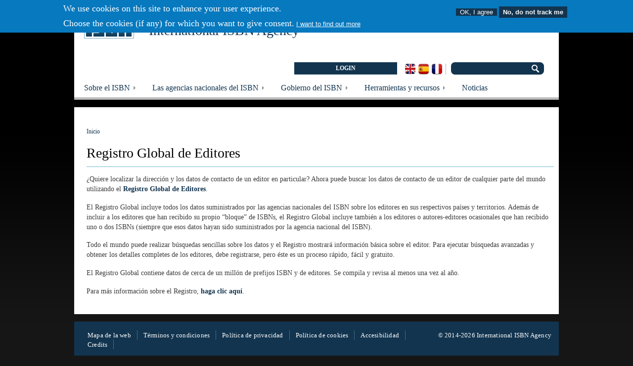

--- FILE ---
content_type: text/html; charset=UTF-8
request_url: https://www.isbn-international.org/es/content/registro-global-de-editores/1
body_size: 8121
content:
<!DOCTYPE html>
<html lang="es" dir="ltr">
  <head>
    <meta charset="utf-8" />
<script async src="https://www.googletagmanager.com/gtag/js?id=G-HKVKLMK1YH"></script>
<script>window.dataLayer = window.dataLayer || [];function gtag(){dataLayer.push(arguments)};gtag("js", new Date());gtag("set", "developer_id.dMDhkMT", true);if(document.cookie.valueOf('cookie-agreed').indexOf("cookie-agreed=1") === -1 && document.cookie.valueOf('cookie-agreed').indexOf("cookie-agreed=2") === -1) {
    window['ga-disable-G-HKVKLMK1YH'] = true;
    console.log('ga-disabled');
}gtag("config", "G-HKVKLMK1YH", {"groups":"default","page_placeholder":"PLACEHOLDER_page_location","allow_ad_personalization_signals":false});</script>
<meta name="Generator" content="Drupal 10 (https://www.drupal.org)" />
<meta name="MobileOptimized" content="width" />
<meta name="HandheldFriendly" content="true" />
<meta name="viewport" content="width=device-width, initial-scale=1.0" />
<style>div#sliding-popup, div#sliding-popup .eu-cookie-withdraw-banner, .eu-cookie-withdraw-tab {background: #0779bf} div#sliding-popup.eu-cookie-withdraw-wrapper { background: transparent; } #sliding-popup h1, #sliding-popup h2, #sliding-popup h3, #sliding-popup p, #sliding-popup label, #sliding-popup div, .eu-cookie-compliance-more-button, .eu-cookie-compliance-secondary-button, .eu-cookie-withdraw-tab { color: #ffffff;} .eu-cookie-withdraw-tab { border-color: #ffffff;}#sliding-popup.sliding-popup-top { position: fixed; }</style>
<link rel="icon" href="/themes/isbn8/favicon.ico" type="image/vnd.microsoft.icon" />
<link rel="alternate" hreflang="en" href="https://www.isbn-international.org/content/global-register-publishers/1" />
<link rel="alternate" hreflang="es" href="https://www.isbn-international.org/es/content/registro-global-de-editores/1" />
<link rel="alternate" hreflang="fr" href="https://www.isbn-international.org/fr/content/registre-mondial-des-editeurs/1" />
<link rel="canonical" href="https://www.isbn-international.org/es/content/registro-global-de-editores/1" />
<link rel="shortlink" href="https://www.isbn-international.org/es/node/1" />

    <title>Registro Global de Editores | International ISBN Agency</title>
    <link rel="stylesheet" media="all" href="/libraries/drupal-superfish/css/superfish.css?t20ce6" />
<link rel="stylesheet" media="all" href="/core/modules/system/css/components/align.module.css?t20ce6" />
<link rel="stylesheet" media="all" href="/core/modules/system/css/components/fieldgroup.module.css?t20ce6" />
<link rel="stylesheet" media="all" href="/core/modules/system/css/components/container-inline.module.css?t20ce6" />
<link rel="stylesheet" media="all" href="/core/modules/system/css/components/clearfix.module.css?t20ce6" />
<link rel="stylesheet" media="all" href="/core/modules/system/css/components/details.module.css?t20ce6" />
<link rel="stylesheet" media="all" href="/core/modules/system/css/components/hidden.module.css?t20ce6" />
<link rel="stylesheet" media="all" href="/core/modules/system/css/components/item-list.module.css?t20ce6" />
<link rel="stylesheet" media="all" href="/core/modules/system/css/components/js.module.css?t20ce6" />
<link rel="stylesheet" media="all" href="/core/modules/system/css/components/nowrap.module.css?t20ce6" />
<link rel="stylesheet" media="all" href="/core/modules/system/css/components/position-container.module.css?t20ce6" />
<link rel="stylesheet" media="all" href="/core/modules/system/css/components/reset-appearance.module.css?t20ce6" />
<link rel="stylesheet" media="all" href="/core/modules/system/css/components/resize.module.css?t20ce6" />
<link rel="stylesheet" media="all" href="/core/modules/system/css/components/system-status-counter.css?t20ce6" />
<link rel="stylesheet" media="all" href="/core/modules/system/css/components/system-status-report-counters.css?t20ce6" />
<link rel="stylesheet" media="all" href="/core/modules/system/css/components/system-status-report-general-info.css?t20ce6" />
<link rel="stylesheet" media="all" href="/core/modules/system/css/components/tablesort.module.css?t20ce6" />
<link rel="stylesheet" media="all" href="/core/misc/components/progress.module.css?t20ce6" />
<link rel="stylesheet" media="all" href="/core/misc/components/ajax-progress.module.css?t20ce6" />
<link rel="stylesheet" media="all" href="/core/modules/views/css/views.module.css?t20ce6" />
<link rel="stylesheet" media="all" href="/modules/eu_cookie_compliance/css/eu_cookie_compliance.css?t20ce6" />
<link rel="stylesheet" media="all" href="/themes/isbn8/css/layout.css?t20ce6" />
<link rel="stylesheet" media="all" href="/themes/isbn8/css/style.css?t20ce6" />
<link rel="stylesheet" media="all" href="/themes/isbn8/css/colors.css?t20ce6" />
<link rel="stylesheet" media="print" href="/themes/isbn8/css/print.css?t20ce6" />
<link rel="stylesheet" media="all" href="/themes/isbn8/css/breadcrumb.css?t20ce6" />

    
  </head>
  <body class="path-node page-node-type-page no-sidebars">
        <a href="#main-content" class="visually-hidden focusable skip-link">
      Skip to main content
    </a>
    
      <div class="dialog-off-canvas-main-canvas" data-off-canvas-main-canvas>
    
<div id="page-wrapper"><div id="page">

  <div id="header" class="with-secondary-menu"><div class="section clearfix">

          <a href="/es" title="Home" rel="home" id="logo">
        <img src="/themes/isbn8/logo.png" alt="Home" />
      </a>
    
          <div id="name-and-slogan">

                              <h1 id="site-name" class="site-name-logoContainer ">
                <a href="/es" title="Inicio" rel="home"><span>International ISBN Agency</span></a>
            </h1>
                  
        
      </div> <!-- /#name-and-slogan -->
    
      <div class="clearfix region-header">
    
<nav role="navigation" aria-labelledby="block-loginmenu-menu" id="block-loginmenu" class="block block-menu navigation menu--login-menu">
      
  

        <div class="content">
            
              <ul class="menu clearfix">
                                              <li class="leaf menu-item">
        <a href="/es/user/login" data-drupal-link-system-path="user/login">LOGIN</a>
              </li>
        </ul>
  


    </div>
  </nav>
<div id="block-switchthemeform-2" class="themeSwitcherBlock block block-switchtheme block-switch-theme-form">
  
    
      <div class="content">
      <form class="switchtheme-switch-form" data-drupal-selector="switchtheme-switch-form" action="/es/content/registro-global-de-editores/1" method="post" id="switchtheme-switch-form" accept-charset="UTF-8">
  <div class="container-inline js-form-wrapper form-wrapper" data-drupal-selector="edit-widget" id="edit-widget"></div>
<input data-drupal-selector="form-euujapfv4fmszvtxoqrlxh-kaod-xejcz5kkwjuwlh8" type="hidden" name="form_build_id" value="form-EuuJAPFV4FmSzVTXOQrLxH-Kaod_xejCZ5KkwjuWLh8" />
<input data-drupal-selector="edit-switchtheme-switch-form" type="hidden" name="form_id" value="switchtheme_switch_form" />
<div class="switcherControlContainer form-actions js-form-wrapper form-wrapper" data-drupal-selector="edit-actions" id="edit-actions"><div class="switcherLabelContainer"><span>Bajo ancho de banda:</span></div><input data-drupal-selector="edit-submit1" formnovalidate="formnovalidate" type="submit" id="edit-submit1" name="isbnLowBandwidth" value="ON" class="button js-form-submit form-submit" />
<input data-drupal-selector="edit-submit2" formnovalidate="formnovalidate" type="submit" id="edit-submit2" name="isbn" value="OFF" class="button js-form-submit form-submit" />
</div>

</form>

    </div>
  </div>
<div class="language-switcher-language-url block block-language block-language-blocklanguage-interface" id="block-languageswitcher" role="navigation">
  
    
      <div class="content">
      <ul class="links"><li hreflang="en" data-drupal-link-system-path="node/1"><a href="/content/global-register-publishers/1" class="language-link" hreflang="en" data-drupal-link-system-path="node/1">English</a></li><li hreflang="es" data-drupal-link-system-path="node/1" class="is-active" aria-current="page"><a href="/es/content/registro-global-de-editores/1" class="language-link is-active" hreflang="es" data-drupal-link-system-path="node/1" aria-current="page">Spanish</a></li><li hreflang="fr" data-drupal-link-system-path="node/1"><a href="/fr/content/registre-mondial-des-editeurs/1" class="language-link" hreflang="fr" data-drupal-link-system-path="node/1">French</a></li></ul>
    </div>
  </div>
<div class="search-block-form block block-search container-inline" data-drupal-selector="search-block-form" id="block-searchform" role="search">
  
    
      <div class="content container-inline">
      <form action="/es/search/node" method="get" id="search-block-form" accept-charset="UTF-8">
  <div class="js-form-item form-item js-form-type-search form-item-keys js-form-item-keys form-no-label">
      <label for="edit-keys" class="visually-hidden">Buscar</label>
        <input title="Enter the terms you wish to search for." data-drupal-selector="edit-keys" type="search" id="edit-keys" name="keys" value="" size="15" maxlength="128" class="form-search" />

        </div>
<div data-drupal-selector="edit-actions" class="form-actions js-form-wrapper form-wrapper" id="edit-actions--2"><input data-drupal-selector="edit-submit" type="submit" id="edit-submit" value="Buscar" class="button js-form-submit form-submit" />
</div>

</form>

    </div>
  </div>
<div id="block-redirectpeoplelist" class="block block-block-content block-block-contentcd0030b3-fa06-4b1e-b0b4-a4d21860dfc6">
  
    
      <div class="content">
      
            <div></div>
      
    </div>
  </div>

  </div>


    
  </div></div> <!-- /.section, /#header -->
      <div id="featured"><div class="section clearfix">
        <div>
    <div id="block-publicmenu" class="block block-superfish block-superfishmenu-dropdown-menu">
  
    
      <div class="content">
      
<ul id="superfish-menu-dropdown-menu" class="menu sf-menu sf-menu-dropdown-menu sf-horizontal sf-style-none sf-style-simple">
  
<li id="menu-dropdown-menu-menu-link-contentfc870320-9dab-4b14-acc4-815af649badc" class="sf-depth-1 menuparent"><a href="/index.php/es/content/que-es-un-isbn/10" class="sf-depth-1 menuparent">Sobre el ISBN</a><ul><li id="menu-dropdown-menu-menu-link-contentb9b152c6-ee8d-458e-8e75-55074b38043e" class="sf-depth-2 sf-no-children"><a href="/index.php/es/content/la-norma-isbn" class="sf-depth-2">La Norma ISBN</a></li><li id="menu-dropdown-menu-menu-link-contenta02be517-09ac-4bed-9067-5638de7b00a6" class="sf-depth-2 sf-no-children"><a href="/index.php/es/content/ventajas" class="sf-depth-2">Ventajas</a></li><li id="menu-dropdown-menu-menu-link-content937b2fe3-3be1-4edd-810d-8072e0a0a593" class="sf-depth-2 sf-no-children"><a href="/index.php/es/content/como-obtener-un-isbn/24" class="sf-depth-2">Cómo obtener un ISBN</a></li><li id="menu-dropdown-menu-menu-link-contentb3f243f7-8954-4fae-8d4e-6d8d8116fbda" class="sf-depth-2 menuparent"><a href="/index.php/es/content/alcance-y-asignacion-de-los-isbn/25" class="sf-depth-2 menuparent">Alcance y asignación de los ISBN</a><ul><li id="menu-dropdown-menu-menu-link-content33823209-0f42-484e-9479-005a6345a170" class="sf-depth-3 sf-no-children"><a href="/index.php/es/content/directrices-para-la-asignacion-del-isbn-los-libros-electronicos/26" class="sf-depth-3">Directrices para la asignación del ISBN a los libros electrónicos</a></li></ul></li><li id="menu-dropdown-menu-menu-link-content51a3af6d-9d3b-4491-9a62-0749b62dfd4e" class="sf-depth-2 sf-no-children"><a href="/index.php/es/content/otros-asuntos-relacionados" class="sf-depth-2">Otros asuntos relacionados</a></li><li id="menu-dropdown-menu-menu-link-contenta7f19487-34ad-4586-b52c-d337eaec02dd" class="sf-depth-2 sf-no-children"><a href="/index.php/es/content/el-isbn-como-c%C3%B3digo-de-barras" class="sf-depth-2">El ISBN como código de barras</a></li></ul></li><li id="menu-dropdown-menu-menu-link-content1aa0e33c-0a08-41cf-a642-3a95f67a3aa5" class="sf-depth-1 menuparent"><a href="/index.php/es/content/las-agencias-nacionales-del-isbn" class="sf-depth-1 menuparent">Las agencias nacionales del ISBN</a><ul><li id="menu-dropdown-menu-menu-link-content96171324-b1bc-435f-b01d-f40176ea0d9d" class="sf-depth-2 sf-no-children"><a href="/index.php/es/content/qu%C3%A9-hacen" class="sf-depth-2">Qué hacen</a></li><li id="menu-dropdown-menu-menu-link-content15fc893f-bb41-4091-afb6-4d226837145c" class="sf-depth-2 sf-no-children"><a href="/index.php/es/agencies" class="sf-depth-2">Localizar una agencia</a></li><li id="menu-dropdown-menu-menu-link-contenta76f5489-97f9-4424-840a-6b5170a656ed" class="sf-depth-2 sf-no-children"><a href="/index.php/es/range_file_generation" class="sf-depth-2">Rangos de los prefijos ISBN</a></li></ul></li><li id="menu-dropdown-menu-menu-link-contentb8a1aec6-5758-4dba-beab-7e1489fafc83" class="sf-depth-1 menuparent"><a href="/index.php/es/content/gobierno-del-isbn" class="sf-depth-1 menuparent">Gobierno del ISBN</a><ul><li id="menu-dropdown-menu-menu-link-content53853679-b64a-4413-83a4-f3d952483a49" class="sf-depth-2 sf-no-children"><a href="/index.php/es/content/introduccion/40" class="sf-depth-2">Introducción</a></li><li id="menu-dropdown-menu-menu-link-contentc2f0835d-a945-47d2-861e-1fab2d551f54" class="sf-depth-2 sf-no-children"><a href="/index.php/es/content/iso" class="sf-depth-2">ISO</a></li><li id="menu-dropdown-menu-menu-link-contentefe9efc6-9e49-4b88-87ac-27602cbf5171" class="sf-depth-2 menuparent"><a href="/index.php/es/content/agencia-internacional-del-isbn-0" class="sf-depth-2 menuparent">Agencia Internacional del ISBN</a><ul><li id="menu-dropdown-menu-menu-link-content757b1b96-6fe6-4db2-9929-c8f7d7f0c13c" class="sf-depth-3 sf-no-children"><a href="/index.php/es/content/qui%C3%A9nes-somos" class="sf-depth-3">Quiénes somos</a></li><li id="menu-dropdown-menu-menu-link-content506b771e-d60e-4ffc-b625-966bad5c3c1a" class="sf-depth-3 sf-no-children"><a href="/index.php/es/content/consejo-directivo/44" class="sf-depth-3">Consejo Directivo</a></li><li id="menu-dropdown-menu-menu-link-content08b4963c-dd81-456c-aa76-4cd4a44b31bc" class="sf-depth-3 sf-no-children"><a href="/index.php/es/content/contactos" class="sf-depth-3">Contactos</a></li></ul></li><li id="menu-dropdown-menu-menu-link-content91a695c5-ac86-4f64-8dbe-4248c41e5dd2" class="sf-depth-2 sf-no-children"><a href="/index.php/es/content/agencias-nacionales-del-isbn" class="sf-depth-2">Agencias Nacionales del ISBN</a></li><li id="menu-dropdown-menu-menu-link-contentb19350fb-3a53-414b-9164-19f26487acaf" class="sf-depth-2 sf-no-children"><a href="/index.php/es/content/editores" class="sf-depth-2">Editores</a></li></ul></li><li id="menu-dropdown-menu-menu-link-content862e9f41-4ebc-447b-b12e-241af29e127d" class="sf-depth-1 menuparent"><a href="/index.php/es/content/herramientas-y-recursos" class="sf-depth-1 menuparent">Herramientas y recursos</a><ul><li id="menu-dropdown-menu-menu-link-content9b0c860b-fc2e-46aa-bce8-e9a213843bc5" class="sf-depth-2 sf-no-children"><a href="/index.php/es/content/manual-del-usuario-del-isbn/29" class="sf-depth-2">Manual del Usuario del ISBN</a></li><li id="menu-dropdown-menu-menu-link-content8b28aa94-225f-472e-9f78-1c8999b77300" class="sf-depth-2 sf-no-children"><a href="/index.php/es/content/calculadora-isbn" class="sf-depth-2">Calculadora ISBN</a></li><li id="menu-dropdown-menu-menu-link-content39e73801-6ce2-423d-9e0f-6c6b1e9b476b" class="sf-depth-2 sf-no-children"><a href="/index.php/es/content/registro-global-de-editores/49" class="sf-depth-2">Registro Global de Editores</a></li><li id="menu-dropdown-menu-menu-link-content20601f7d-36bc-4228-99ba-583b8985ca0c" class="sf-depth-2 sf-no-children"><a href="/index.php/es/content/otros-identificadores/50" class="sf-depth-2">Otros identificadores</a></li><li id="menu-dropdown-menu-menu-link-content6f9f6c2b-47ab-4eab-a16f-3d5a495edb0b" class="sf-depth-2 sf-no-children"><a href="/index.php/es/content/publicaciones/267" class="sf-depth-2">Publicaciones</a></li></ul></li><li id="menu-dropdown-menu-menu-link-content4eeaaef1-22b6-4e7c-86fe-7af32ffb71e6" class="sf-depth-1 sf-no-children"><a href="/index.php/es/news" class="sf-depth-1">Noticias</a></li>
</ul>

    </div>
  </div>

  </div>

    </div></div> <!-- /.section, /#featured -->
    
  
  <div id="main-wrapper" class="clearfix"><div id="main" class="clearfix">

          <div id="sidebar-first" class="column sidebar"><div class="section">
          <div>
    <div class="views-element-container block block-views block-views-blockimage-sidebar-first-block" id="block-views-block-image-sidebar-first-block">
  
    
      <div class="content">
      <div><div class="js-view-dom-id-4f34da815962ac586fabc0700b5c8cfd099ffcbedabafc2245c0cb7e8206646d">
  
  
  

  
  
  

    

  
  

  
  
</div>
</div>

    </div>
  </div>

  </div>

      </div></div> <!-- /.section, /#sidebar-first -->
    
    <div id="content" class="column"><div class="section">
              <div id="breadcrumb">  <div>
    <div id="block-breadcrumbs" class="block block-system block-system-breadcrumb-block">
  
    
      <div class="content">
        <nav class="breadcrumb" role="navigation" aria-labelledby="system-breadcrumb">
    <h2 id="system-breadcrumb" class="visually-hidden">Breadcrumb</h2>
    <ol>
          <li>
                  <a href="/es">Inicio</a>
              </li>
        </ol>
  </nav>

    </div>
  </div>

  </div>
</div>
      	  
            <a id="main-content"></a>

              <h1 class="title" id="page-title">
          Registro Global de Editores
        </h1>
      
            
              <div>
    <div data-drupal-messages-fallback class="hidden"></div><div id="block-mainpagecontent" class="block block-system block-system-main-block">
  
    
      <div class="content">
      <div id="node-1"  data-history-node-id="1" class="node node--type-page node--view-mode-full clearfix">

  
    

  
  <div class="content clearfix" >
    
            <div><p class="MsoNormal">¿Quiere localizar la dirección y los datos de contacto de un editor en particular? Ahora puede buscar los datos de contacto de un editor de cualquier parte del mundo utilizando el <a href="https://grp.isbn-international.org" target="_blank" title="Haga clic para ir a la web del GRP en una nueva ventana"><strong>Registro Global de Editores</strong></a>.</p>
<p class="MsoNormal">El Registro Global incluye todos los datos suministrados por las agencias nacionales del ISBN sobre los editores en sus respectivos países y territorios. Además de incluir a los editores que han recibido su propio “bloque” de ISBNs, el Registro Global incluye también a los editores o autores-editores ocasionales que han recibido uno o dos ISBNs (siempre que esos datos hayan sido suministrados por la agencia nacional del ISBN).</p>
<p class="MsoNormal">Todo el mundo puede realizar búsquedas sencillas sobre los datos y el Registro mostrará información básica sobre el editor. Para ejecutar búsquedas avanzadas y obtener los detalles completes de los editores, debe registrarse, pero éste es un proceso rápido, fácil y gratuito.</p>
<p class="MsoNormal">El Registro Global contiene datos de cerca de un millón de prefijos ISBN y de editores. Se compila y revisa al menos una vez al año.</p>
<p class="MsoNormal">Para más información sobre el Registro, <a href="https://grp.isbn-international.org/content/using-register/358" target="_blank" title="Haga clic para saber más sobre el registro GRP"><strong>haga clic aquí</strong></a>.</p>
</div>
      
  </div>

      
  

</div>

    </div>
  </div>

  </div>


    </div></div> <!-- /.section, /#content -->

  
  </div></div> <!-- /#main, /#main-wrapper -->

  
  <div id="footer-wrapper"><div class="section">

  
        <div id="footer" class="clearfix">
        <div class="footer-right">  <div>
    <div id="block-footercopyright" class="block block-block-content block-block-content47842adb-8f5b-4664-a913-4294209e01b7">
  
    
      <div class="content">
      
            <div><p>© 2014-2026 International ISBN Agency</p>
</div>
      
    </div>
  </div>

  </div>
</div>
        <div class="region-footer">  <div>
    
<nav role="navigation" aria-labelledby="block-footermenu-menu" id="block-footermenu" class="block block-menu navigation menu--menu-footer">
      
  

        <div class="content">
            
              <ul class="menu clearfix">
                                              <li class="leaf menu-item">
        <a href="/es/sitemap" data-drupal-link-system-path="sitemap">Mapa de la web</a>
              </li>
                                          <li class="leaf menu-item">
        <a href="/es/content/condiciones-generales/6" data-drupal-link-system-path="node/6">Términos y condiciones</a>
              </li>
                                          <li class="leaf menu-item">
        <a href="/es/content/politica-de-privacidad/7" data-drupal-link-system-path="node/7">Política de privacidad</a>
              </li>
                                          <li class="leaf menu-item">
        <a href="/es/content/politica-de-cookies/8" data-drupal-link-system-path="node/8">Política de cookies</a>
              </li>
                                          <li class="leaf menu-item">
        <a href="/es/content/accesibilidad" data-drupal-link-system-path="node/9">Accesibilidad</a>
              </li>
                                          <li class="leaf menu-item">
        <a href="/es/content/credits/169" data-drupal-link-system-path="node/169">Credits</a>
              </li>
        </ul>
  


    </div>
  </nav>

  </div>
</div>
      </div> <!-- /#footer -->
  
  </div></div> <!-- /.section, /#footer-wrapper -->

</div></div> <!-- /#page, /#page-wrapper -->
  </div>

    
    <script type="application/json" data-drupal-selector="drupal-settings-json">{"path":{"baseUrl":"\/","pathPrefix":"es\/","currentPath":"node\/1","currentPathIsAdmin":false,"isFront":false,"currentLanguage":"es"},"pluralDelimiter":"\u0003","suppressDeprecationErrors":true,"ajaxPageState":{"libraries":"eJx1jUEOwjAMBD8UyJXfRE66DRZOHNVJUX9PQYhDVS7r1YysxQhJ9cHYT2nCVBM8TmCYMNOQ7rJqFgSqJFvnZP4IHFusN59FI8nF0sKtH2HfhGv-wkYZzkbDMrPd_a-dsXDXFQvXjtpPvRUS2UeBeu7fzUa0f7apcWfdvzfrKD6Swa2Mp_lPXotOQ_ACLvR85A","theme":"isbn8","theme_token":null},"ajaxTrustedUrl":{"\/es\/search\/node":true,"form_action_p_pvdeGsVG5zNF_XLGPTvYSKCf43t8qZYSwcfZl2uzM":true},"google_analytics":{"account":"G-HKVKLMK1YH","trackOutbound":true,"trackMailto":true,"trackTel":true,"trackDownload":true,"trackDownloadExtensions":"7z|aac|arc|arj|asf|asx|avi|bin|csv|doc(x|m)?|dot(x|m)?|exe|flv|gif|gz|gzip|hqx|jar|jpe?g|js|mp(2|3|4|e?g)|mov(ie)?|msi|msp|pdf|phps|png|ppt(x|m)?|pot(x|m)?|pps(x|m)?|ppam|sld(x|m)?|thmx|qtm?|ra(m|r)?|sea|sit|tar|tgz|torrent|txt|wav|wma|wmv|wpd|xls(x|m|b)?|xlt(x|m)|xlam|xml|z|zip"},"eu_cookie_compliance":{"cookie_policy_version":"1.0.0","popup_enabled":true,"popup_agreed_enabled":true,"popup_hide_agreed":true,"popup_clicking_confirmation":false,"popup_scrolling_confirmation":false,"popup_html_info":"\u003Cdiv aria-labelledby=\u0022popup-text\u0022  class=\u0022eu-cookie-compliance-banner eu-cookie-compliance-banner-info eu-cookie-compliance-banner--opt-in\u0022\u003E\n  \u003Cdiv class=\u0022popup-content info eu-cookie-compliance-content\u0022\u003E\n        \u003Cdiv id=\u0022popup-text\u0022 class=\u0022eu-cookie-compliance-message\u0022 role=\u0022document\u0022\u003E\n      \u003Ch2\u003EWe use cookies on this site to enhance your user experience.\u003C\/h2\u003E\n\u003Cp\u003EChoose the cookies (if any) for which you want to give consent.\u003C\/p\u003E\n\n              \u003Cbutton type=\u0022button\u0022 class=\u0022find-more-button eu-cookie-compliance-more-button\u0022\u003EI want to find out more\u003C\/button\u003E\n          \u003C\/div\u003E\n\n    \n    \u003Cdiv id=\u0022popup-buttons\u0022 class=\u0022eu-cookie-compliance-buttons\u0022\u003E\n            \u003Cbutton type=\u0022button\u0022 class=\u0022agree-button eu-cookie-compliance-secondary-button\u0022\u003EOK, I agree\u003C\/button\u003E\n              \u003Cbutton type=\u0022button\u0022 class=\u0022decline-button eu-cookie-compliance-default-button\u0022\u003ENo, do not track me\u003C\/button\u003E\n          \u003C\/div\u003E\n  \u003C\/div\u003E\n\u003C\/div\u003E","use_mobile_message":false,"mobile_popup_html_info":"\u003Cdiv aria-labelledby=\u0022popup-text\u0022  class=\u0022eu-cookie-compliance-banner eu-cookie-compliance-banner-info eu-cookie-compliance-banner--opt-in\u0022\u003E\n  \u003Cdiv class=\u0022popup-content info eu-cookie-compliance-content\u0022\u003E\n        \u003Cdiv id=\u0022popup-text\u0022 class=\u0022eu-cookie-compliance-message\u0022 role=\u0022document\u0022\u003E\n      \n              \u003Cbutton type=\u0022button\u0022 class=\u0022find-more-button eu-cookie-compliance-more-button\u0022\u003EI want to find out more\u003C\/button\u003E\n          \u003C\/div\u003E\n\n    \n    \u003Cdiv id=\u0022popup-buttons\u0022 class=\u0022eu-cookie-compliance-buttons\u0022\u003E\n            \u003Cbutton type=\u0022button\u0022 class=\u0022agree-button eu-cookie-compliance-secondary-button\u0022\u003EOK, I agree\u003C\/button\u003E\n              \u003Cbutton type=\u0022button\u0022 class=\u0022decline-button eu-cookie-compliance-default-button\u0022\u003ENo, do not track me\u003C\/button\u003E\n          \u003C\/div\u003E\n  \u003C\/div\u003E\n\u003C\/div\u003E","mobile_breakpoint":768,"popup_html_agreed":"\u003Cdiv aria-labelledby=\u0022popup-text\u0022 class=\u0022eu-cookie-compliance-banner eu-cookie-compliance-banner-thank-you\u0022\u003E\n  \u003Cdiv class=\u0022popup-content agreed eu-cookie-compliance-content\u0022\u003E\n    \u003Cdiv id=\u0022popup-text\u0022 class=\u0022eu-cookie-compliance-message\u0022 role=\u0022document\u0022\u003E\n      \u003Ch2\u003EThank you for accepting cookies.\u003C\/h2\u003E\n\u003Cp\u003EYou can now hide this message or find out more about cookies.\u003C\/p\u003E\n\n    \u003C\/div\u003E\n    \u003Cdiv id=\u0022popup-buttons\u0022 class=\u0022eu-cookie-compliance-buttons\u0022\u003E\n      \u003Cbutton type=\u0022button\u0022 class=\u0022hide-popup-button eu-cookie-compliance-hide-button \u0022\u003EHide\u003C\/button\u003E\n              \u003Cbutton type=\u0022button\u0022 class=\u0022find-more-button eu-cookie-compliance-more-button-thank-you \u0022 \u003EMore info\u003C\/button\u003E\n          \u003C\/div\u003E\n  \u003C\/div\u003E\n\u003C\/div\u003E","popup_use_bare_css":false,"popup_height":"auto","popup_width":"100%","popup_delay":1000,"popup_link":"\/content\/cookies-policy\/8","popup_link_new_window":false,"popup_position":true,"fixed_top_position":true,"popup_language":"es","store_consent":true,"better_support_for_screen_readers":false,"cookie_name":"","reload_page":true,"domain":"","domain_all_sites":false,"popup_eu_only":false,"popup_eu_only_js":false,"cookie_lifetime":100,"cookie_session":0,"set_cookie_session_zero_on_disagree":0,"disagree_do_not_show_popup":false,"method":"opt_in","automatic_cookies_removal":true,"allowed_cookies":"Drupal.visitor.legal_hash\r\nDrupal.visitor.legal_id","withdraw_markup":"\u003Cbutton type=\u0022button\u0022 class=\u0022eu-cookie-withdraw-tab\u0022\u003EPrivacy settings\u003C\/button\u003E\n\u003Cdiv aria-labelledby=\u0022popup-text\u0022 class=\u0022eu-cookie-withdraw-banner\u0022\u003E\n  \u003Cdiv class=\u0022popup-content info eu-cookie-compliance-content\u0022\u003E\n    \u003Cdiv id=\u0022popup-text\u0022 class=\u0022eu-cookie-compliance-message\u0022 role=\u0022document\u0022\u003E\n      \u003Ch2\u003EWe use cookies on this site to enhance your user experience.\u003C\/h2\u003E\n\u003Cp\u003EYou have given your consent for us to set cookies. Do you want to withdraw your consent?\u003C\/p\u003E\n\n    \u003C\/div\u003E\n    \u003Cdiv id=\u0022popup-buttons\u0022 class=\u0022eu-cookie-compliance-buttons\u0022\u003E\n      \u003Cbutton type=\u0022button\u0022 class=\u0022eu-cookie-withdraw-button \u0022\u003EWithdraw consent\u003C\/button\u003E\n    \u003C\/div\u003E\n  \u003C\/div\u003E\n\u003C\/div\u003E","withdraw_enabled":true,"reload_options":0,"reload_routes_list":"","withdraw_button_on_info_popup":false,"cookie_categories":[],"cookie_categories_details":[],"enable_save_preferences_button":true,"cookie_value_disagreed":"0","cookie_value_agreed_show_thank_you":"1","cookie_value_agreed":"2","containing_element":"body","settings_tab_enabled":false,"olivero_primary_button_classes":"","olivero_secondary_button_classes":"","close_button_action":"close_banner","open_by_default":true,"modules_allow_popup":true,"hide_the_banner":false,"geoip_match":true},"superfish":{"superfish-menu-dropdown-menu":{"id":"superfish-menu-dropdown-menu","sf":{"animation":{"opacity":"show","height":"show"},"speed":"fast"},"plugins":{"smallscreen":{"mode":"window_width","title":"Public menu"},"supposition":true,"supersubs":true}}},"user":{"uid":0,"permissionsHash":"b5c307e49e0b792947ba129fd203488c1e32bbde713e41f6239659761daf01b1"}}</script>
<script src="/core/assets/vendor/jquery/jquery.min.js?v=3.7.1"></script>
<script src="/core/assets/vendor/once/once.min.js?v=1.0.1"></script>
<script src="/sites/default/files/languages/es_snrYwQJZhDExahNVdqNwX8QWnyD2NXxFum6gcGtk1T0.js?t20ce6"></script>
<script src="/core/misc/drupalSettingsLoader.js?v=10.3.10"></script>
<script src="/core/misc/drupal.js?v=10.3.10"></script>
<script src="/core/misc/drupal.init.js?v=10.3.10"></script>
<script src="/core/assets/vendor/tabbable/index.umd.min.js?v=6.2.0"></script>
<script src="/modules/contrib/google_analytics/js/google_analytics.js?v=10.3.10"></script>
<script src="/core/misc/progress.js?v=10.3.10"></script>
<script src="/core/assets/vendor/loadjs/loadjs.min.js?v=4.3.0"></script>
<script src="/core/misc/debounce.js?v=10.3.10"></script>
<script src="/core/misc/announce.js?v=10.3.10"></script>
<script src="/core/misc/message.js?v=10.3.10"></script>
<script src="/core/misc/ajax.js?v=10.3.10"></script>
<script src="/core/misc/form.js?v=10.3.10"></script>
<script src="/core/misc/details-summarized-content.js?v=10.3.10"></script>
<script src="/core/misc/details-aria.js?v=10.3.10"></script>
<script src="/core/misc/details.js?v=10.3.10"></script>
<script src="/modules/eu_cookie_compliance/js/eu_cookie_compliance.min.js?v=10.3.10" defer></script>
<script src="/libraries/drupal-superfish/superfish.js?t20ce6"></script>
<script src="/libraries/drupal-superfish/jquery.hoverIntent.minified.js?t20ce6"></script>
<script src="/libraries/drupal-superfish/sfsmallscreen.js?t20ce6"></script>
<script src="/libraries/drupal-superfish/supposition.js?t20ce6"></script>
<script src="/libraries/drupal-superfish/supersubs.js?t20ce6"></script>
<script src="/modules/superfish/js/superfish.js?v=2.0"></script>
<script src="/themes/isbn8/js/footer-margin.js?v=10.3.10"></script>

  </body>
</html>


--- FILE ---
content_type: text/css
request_url: https://www.isbn-international.org/themes/isbn8/css/layout.css?t20ce6
body_size: 730
content:

/* ---------- Basic Layout Styles ----------- */

html,
body,
#page  {
  height: 100%;
  margin: 0;
  padding: 0;
  min-height: 100%;

}

#page-wrapper {
  min-height: 100%;
  min-width: 980px;
}
#header div.section,
#featured div.section,
#messages div.section,
#main,
#triptych,
#footer-columns,
#footer {
  width: 980px;
  margin-left: auto;
  margin-right: auto;
}
#main {
	padding-bottom: 20px;
}
#header div.section {
  position: relative;
}
.region-header {
  float: right; /* LTR */
  margin: 0;
}
.with-secondary-menu .region-header {
  margin-top: 1.7em;
}
.without-secondary-menu .region-header {
  margin-top: 37px;
}
#secondary-menu {
  position: absolute;
  right: 166px; /* LTR */
  top: 0;
  width: 480px;
}

/*it was 200px, modified for problem in firefox #2556 */
/* non serve piu'
.i18n-fr #block-system-user-menu {
	right: 220px; 
}
*/

#content,
#sidebar-first,
#sidebar-second,
.region-triptych-first,
.region-triptych-middle,
.region-triptych-last,
.region-footer-firstcolumn,
.region-footer-secondcolumn,
.region-footer-thirdcolumn,
.region-footer-fourthcolumn {
  display: inline;
  float: left; /* LTR */
  position: relative;
}
.one-sidebar #content {
  width: 670px;
}
.one-sidebar.sidebar-first #content {
  width: 650px;
}
.two-sidebars #content {
  width: 480px;
}
.path-node #content {
 width: 650px;
  float: left;
}  
.no-sidebars #content {
  width: 980px;
  float: none;
}
#sidebar-first {
  width: 330px;
}
#sidebar-second {
  width: 290px;
}
#main-wrapper {
  min-height: 300px;
}
#content .section {
  padding: 25px 0 0 25px;
}
body.sidebar-first #content .section {
  padding: 25px 20px 15px;
}
.sidebar .section {
  padding: 0 0 0 25px;
}
#breadcrumb {
  padding-top: 0;
  padding-bottom: 15px;
}
.region-triptych-first,
.region-triptych-middle,
.region-triptych-last {
  margin: 20px 20px 30px;
  width: 280px;
}
#footer-wrapper {
  /* padding: 0; */
}
.region-footer-firstcolumn,
.region-footer-secondcolumn,
.region-footer-thirdcolumn,
.region-footer-fourthcolumn {
  padding: 0 10px;
  width: 220px;
}
#footer {
  width: 950px;
  min-width: 920px;
}
#footer  .region-footer {
  float: left;
  width: 710px;
}
#footer  .footer-right {
  float: right;
}



--- FILE ---
content_type: text/css
request_url: https://www.isbn-international.org/themes/isbn8/css/style.css?t20ce6
body_size: 12112
content:

/*
@import url(http://fonts.googleapis.com/css?family=Source+Sans+Pro:200,300|Open+Sans:300,400,600);
*/

/* ---------- Overall Specifications ---------- */

/*
html, body, #page-wrapper {height: 100%;}
#page {min-height: 100%;}
*/
body {
  line-height: 1.5;
  font-size: 87.5%;
  word-wrap: break-word;
  margin: 0;
  padding: 0;
  border: 0;
  outline: 0;
  font-family: Calibri;
  font-weight: 300;
}
a:link,
a:visited {
  text-decoration: none;
}
a:hover,
a:active,
a:focus {
  text-decoration: underline;
}
h1,
h2,
h3,
h4,
h5,
h6 {
  margin: 1.0em 0 0.5em;
  /*font-family: 'Source Sans Pro', sans-serif;*/
  font-weight: 200;
}
h1 {
  font-size: 1.357em;
  color: #000;
}
h2 {
  font-size: 1.143em;
}
p {
  margin: 0 0 1.2em;
}
del {
  text-decoration: line-through;
}
tr.odd {
  background-color: #dddddd;
}
img {
  outline: 0;
}
code,
pre,
kbd,
samp,
var {
  padding: 0 0.4em;
  font-size: 0.77em;
  font-family: Calibri;
}
code {
  background-color: #f2f2f2;
  background-color: rgba(40, 40, 0, 0.06);
}
pre code,
pre kbd,
pre samp,
pre var,
kbd kbd,
kbd samp,
code var {
  font-size: 100%;
  background-color: transparent;
}
pre code,
pre samp,
pre var {
  padding: 0;
}
.description code {
  font-size: 1em;
}
kbd {
  background-color: #f2f2f2;
  border: 1px outset #575757;
  margin: 0 3px;
  color: #666;
  display: inline-block;
  padding: 0 6px;
  -khtml-border-radius: 5px;
  -moz-border-radius: 5px;
  -webkit-border-radius: 5px;
  border-radius: 5px;
}
pre {
  background-color: #f2f2f2;
  background-color: rgba(40, 40, 0, 0.06);
  margin: 10px 0;
  overflow: hidden;
  padding: 15px;
  white-space: pre-wrap;
}


/* ------------------ Fonts ------------------ */

body,
#site-slogan,
.ui-widget,
.comment-form label {
  font-family: Calibri;
  font-weight: 300;
}
#header,
#footer-wrapper,
#skip-link,
ul.contextual-links,
ul.links,
ul.primary,
.item-list .pager,
div.field-type-taxonomy-term-reference,
div.messages,
div.meta,
p.comment-time,
table,
.breadcrumb {
  /*font-family: 'Open Sans', sans-serif;*/
  font-weight: 300;
}
input,
textarea,
select,
a.button {
  /*font-family: 'Open Sans', sans-serif;*/
  font-weight: 300;
}
.view-id-banners .views-field-title,
#site-name
{
 /* font-family: 'Source Sans Pro', sans-serif;*/
  font-weight: 200;
}
.view-id-banners .views-field-title
{
  /*font-family: 'Source Sans Pro', sans-serif;*/
  font-weight: 200;
  font-size: 36px;
}
/* ------------------ Reset Styles ------------------ */

caption {
  text-align: left; /* LTR */
  font-weight: normal;
}
blockquote {
  background: #f7f7f7;
  border-left: 1px solid #bbb;
  font-style: italic;
  margin: 1.5em 10px;
  padding: 0.5em 10px;
}
blockquote:before {
  color: #bbb;
  content: "\201C";
  font-size: 3em;
  line-height: 0.1em;
  margin-right: 0.2em;
  vertical-align: -.4em;
}
blockquote:after {
  color: #bbb;
  content: "\201D";
  font-size: 3em;
  line-height: 0.1em;
  vertical-align: -.45em;
}
blockquote > p:first-child {
  display: inline;
}
a.feed-icon {
  display: inline-block;
  padding: 15px 0 0 0;
}

/* ------------------ Table Styles ------------------ */

table {
  border: 0;
  border-spacing: 0;
  font-size: 0.857em;
  margin: 10px 0;
  width: 100%;
}
table table {
  font-size: 1em;
}
#footer-wrapper table {
  font-size: 1em;
}
table tr th {
  background: #757575;
  background: rgba(0, 0, 0, 0.51);
  border-bottom-style: none;
}
table tr th,
table tr th a,
table tr th a:hover {
  color: #FFF;
  font-weight: bold;
}
table tbody tr th {
  vertical-align: top;
}
tr td,
tr th {
  padding: 4px 9px;
  border: 1px solid #fff;
  text-align: left; /* LTR */
}
#footer-wrapper tr td,
#footer-wrapper tr th {
  border-color: #555;
  border-color: rgba(255, 255, 255, 0.18);
}
tr.odd {
  background: #e4e4e4;
  background: rgba(0, 0, 0, 0.105);
}
tr,
tr.even {
  background: #efefef;
  background: rgba(0, 0, 0, 0.063);
}
table ul.links {
  margin: 0;
  padding: 0;
  font-size: 1em;
}
table ul.links li {
  padding: 0 1em 0 0;
}

/* ------------------ List Styles ------------------ */

.block ol,
.block ul {
  margin: 0;
  padding: 0 0 0.25em 1em; /* LTR */
}
.contextual-links-wrapper {
  font-size: small !important;
}
ul.contextual-links {
  font-size: 0.923em;
}
.contextual-links-wrapper a {
  text-shadow: 0 0 0 !important;
}
.item-list .pager {
  font-size: 0.929em;
}
ul.menu li {
  margin: 0;
}
.column ul,
.column ol {
  margin: 1em 0;
  padding: 0 0 0.25em 2.5em; /* LTR */
}
.item-list ul li {
  margin: 0;
  padding: 0.2em 0.5em 0 0; /* LTR */
}
ul.tips {
  padding: 0 0 0 1.25em; /* LTR */
}

/* ------------------ Header ------------------ */
#skip-link {
  left: 50%;
  margin-left: -5.25em;
  margin-top: 0;
  position: absolute;
  width: auto;
  z-index: 50;
}
#skip-link a,
#skip-link a:link,
#skip-link a:visited {
  background: #444;
  background: rgba(0, 0, 0, 0.6);
  color: #fff;
  display: block;
  font-size: 0.94em;
  line-height: 1.7;
  padding: 1px 10px 2px 10px;
  text-decoration: none;
  -khtml-border-radius: 0 0 10px 10px;
  -moz-border-radius: 0 0 10px 10px;
  -webkit-border-top-left-radius: 0;
  -webkit-border-top-right-radius: 0;
  -webkit-border-bottom-left-radius: 10px;
  -webkit-border-bottom-right-radius: 10px;
  border-radius: 0 0 10px 10px;
}
#skip-link a:hover,
#skip-link a:active,
#skip-link a:focus {
  outline: 0;
}
#logo {
  float: left; /* LTR */
  padding: 15px 15px 0 10px; /* LTR */
}
a#logo,
a#logo:hover {
	text-decoration: none;
}
#name-and-slogan {
  float: left; /* LTR */
  padding-top: 34px;
  margin: 0 0 0 15px; /* LTR */
}
#site-name {
  font-size: 28px;
  color: #12344f;
  line-height: 1;
  height: 36px;
  line-height: 36px;
}
h1#site-name {
  margin: 0;
  font-size: 28px;
  padding-bottom: 2px;
}
#site-name a,
#site-name a span {
  font-weight: 200;
  color: #12344f;
}
#site-name a:hover {
  text-decoration: none;
}
#site-slogan {
  font-size: 0.929em;
  margin-top: 7px;
  word-spacing: 0.1em;
  font-style: italic;
}
/* Region header blocks. */
.region-header .block {
  font-size: 0.857em;
  float: left; /* LTR */
  margin: 0;
  padding: 0;
}
.region-header .block .content {
  margin: 0;
  padding: 0;
}
.region-header .block ul {
  margin: 0;
  padding: 0;
}
.region-header .block li {
  list-style: none;
  list-style-image: none;
  padding: 0;
}
.region-header .form-text {
  background: #fefefe;
  background: rgba(255, 255, 255, 0.7);
  border-color: #ccc;
  border-color: rgba(255, 255, 255, 0.3);
  margin-right: 2px; /* LTR */
  width: 120px;
}
.region-header .form-text:hover,
.region-header .form-text:focus,
.region-header .form-text:active {
  background: #fff;
  background: rgba(255, 255, 255, 0.8);
}
.region-header .form-required {
  color: #eee;
  color: rgba(255, 255, 255, 0.7);
}
/* Region header block menus. */
.region-header .block-menu {
  /*border: 1px solid;
  border-color: #eee;
  border-color: rgba(255, 255, 255, 0.2);*/
  padding: 0;
  width: 208px;
}
.region-header .block-menu li a {
  display: block;
  border-bottom: 1px solid;
  border-bottom-color: #eee;
  border-bottom-color: rgba(255, 255, 255, 0.2);
  padding: 3px 7px;
}
.region-header .block-menu li a:hover,
.region-header .block-menu li a:focus,
.region-header .block-menu li a:active {
  text-decoration: none;
  background: rgba(255, 255, 255, 0.15);
}
.region-header .block-menu li.last a {
  border-bottom: 0;
}
/* User Login block in the header region */
.region-header #block-user-login {
  width: auto;
}
.region-header #block-user-login .content {
  margin-top: 2px;
}
.region-header #block-user-login .form-item {
  float: left; /* LTR */
  margin: 0;
  padding: 0;
}
.region-header #block-user-login div.item-list,
.region-header #block-user-login div.description {
  font-size: 0.916em;
  margin: 0;
}
.region-header #block-user-login div.item-list {
  clear: both;
}
.region-header #block-user-login div.description {
  display: inline;
}
.region-header #block-user-login .item-list ul {
  padding: 0;
  line-height: 1;
}
.region-header #block-user-login .item-list li {
  list-style: none;
  float: left; /* LTR */
  padding: 3px 0 1px;
}
.region-header #block-user-login .item-list li.last {
  padding-left: 0.5em; /* LTR */
}
.region-header #block-user-login ul.openid-links li.last {
  padding-left: 0; /* LTR */
}
.region-header #user-login-form li.openid-link a,
.region-header #user-login li.openid-link a {
  padding-left: 20px; /* LTR */
}
.region-header #block-user-login .form-actions {
  margin: 4px 0 0;
  padding: 0;
  clear: both;
}
.region-header #block-user-login input.form-submit {
  border: 1px solid;
  border-color: #ccc;
  border-color: rgba(255, 255, 255, 0.5);
  background: #eee;
  background: rgba(255, 255, 255, 0.7);
  margin: 4px 0;
  padding: 3px 8px;
}
.region-header #block-user-login input.form-submit:hover,
.region-header #block-user-login input.form-submit:focus {
  background: #fff;
  background: rgba(255, 255, 255, 0.9);
}
/* Search block in region header. */
.region-header #block-searchform {
  width: 208px;
  padding-top: 20px;
}
.region-header #block-searchform .form-search {
  width: 154px;
}

/* --------------- Main Menu ------------ */

#main-menu {
  clear: both;
}
#main-menu-links {
  font-size: 0.929em;
  margin: 0;
  padding: 0 15px;
}
#main-menu-links li {
  float: left; /* LTR */
  list-style: none;
  padding: 0 1px;
  margin: 0 1px;
}
#main-menu-links a {
  color: #333;
  background: #ccc;
  background: rgba(255, 255, 255, 0.7);
  float: left; /* LTR */
  height: 2.4em;
  line-height: 2.4em;
  padding: 0 0.8em;
  text-decoration: none;
  text-shadow: 0 1px #eee;
  -khtml-border-radius-topleft: 8px;
  -khtml-border-radius-topright: 8px;
  -moz-border-radius-topleft: 8px;
  -moz-border-radius-topright: 8px;
  -webkit-border-top-left-radius: 8px;
  -webkit-border-top-right-radius: 8px;
  border-top-left-radius: 8px;
  border-top-right-radius: 8px;
}
#main-menu-links a:hover,
#main-menu-links a:focus {
  background: #f6f6f2;
  background: rgba(255, 255, 255, 0.95);
}
#main-menu-links a:active {
  background: #b3b3b3;
  background: rgba(255, 255, 255, 1);
}
#main-menu-links li a.active {
  border-bottom: none;
}
.featured #main-menu-links li a:active,
.featured #main-menu-links li a.active {
  background: #f0f0f0;
  background: rgba(240, 240, 240, 1.0);
}

/* --------------- Secondary Menu ------------ */

#secondary-menu-links {
  float: right; /* LTR */
  font-size: 0.929em;
  margin: 10px 10px 0;
}
#secondary-menu-links a:hover,
#secondary-menu-links a:focus {
  text-decoration: underline;
}

/* ------------------- Main ------------------- */

#main {
  margin-top: 15px;
  margin-bottom: 15px;
}

/* ----------------- Featured ----------------- */

#featured {
  text-align: center;
  padding: 0;
  margin: 0;
}
#featured h2 {
  font-size: 1.174em;
  line-height: 1;
}
#featured p {
  margin: 0;
  padding: 0;
}

/* --------------- Highlighted ---------------- */

#highlighted {
  border-bottom: 1px solid #d3d7d9;
  font-size: 120%;
}

/* ------------------- Help ------------------- */

.region-help {
  border: 1px solid #d3d7d9;
  padding: 0 1.5em;
  margin-bottom: 30px;
}
.isbn-calculator-message {
  border: 1px solid #d3d7d9;
  padding: 0 1.5em;
  margin-bottom: 30px;
}

/* ----------------- Content ------------------ */

.content {
  margin-top: 15px;
}
h1#page-title {
  font-size: 2em;
  line-height: 1;
  border-bottom: 1px solid #6fbccf;
  padding-bottom: 13px;
  margin: 0 10px 15px 0;
}
#content .field-name-field-image {
  float: left;
}
.no-sidebars #content .block-system {
  padding-right: 10px;
  font-size: 13px;
}
#content .block h2 {
  margin: 15px 0 2px;
  font-size: 24px;
  line-height: 1.4;
  color: #161616;
}
.node .content {
  font-size: 1.071em;
}
.node-teaser .content {
  font-size: 1em;
}
.node-teaser h2 {
  margin-top: 0;
  padding-top: 0.5em;
}
.node-teaser h2 a {
  color: #181818;
}
.node-teaser {
  border-bottom: 1px solid #d3d7d9;
  margin-bottom: 30px;
  padding-bottom: 15px;
}
.node-sticky {
  background: #f9f9f9;
  background: rgba(0, 0, 0, 0.024);
  border: 1px solid #d3d7d9;
  padding: 0 15px 15px;
}
.node-full {
  background: none;
  border: none;
  padding: 0;
}
.node-teaser .content {
  clear: none;
  line-height: 1.6;
}
.meta {
  font-size: 0.857em;
  color: #68696b;
  margin-bottom: -5px;
}
.submitted .user-picture img {
  float: left; /* LTR */
  height: 20px;
  margin: 1px 5px 0 0; /* LTR */
}
.field-type-taxonomy-term-reference {
  margin: 0 0 1.2em;
}
.field-type-taxonomy-term-reference .field-label {
  font-weight: normal;
  margin: 0;
  padding-right: 5px; /* LTR */
}
.field-type-taxonomy-term-reference .field-label,
.field-type-taxonomy-term-reference ul.links {
  font-size: 0.8em;
}
.node-teaser .field-type-taxonomy-term-reference .field-label,
.node-teaser .field-type-taxonomy-term-reference ul.links {
  font-size: 0.821em;
}
.field-type-taxonomy-term-reference ul.links {
  padding: 0;
  margin: 0;
  list-style: none;
}
.field-type-taxonomy-term-reference ul.links li {
  float: left; /* LTR */
  padding: 0 1em 0 0; /* LTR */
  white-space: nowrap;
}
.link-wrapper {
  text-align: right;
}
.field-type-image img,
.user-picture img {
  margin: 0 0 1em;
}
ul.links {
  color: #68696b;
  font-size: 0.821em;
}
.node-unpublished {
  margin: -20px -15px 0;
  padding: 20px 15px 0;
}
.node-unpublished .comment-text .comment-arrow {
  border-left: 1px solid #fff4f4;
  border-right: 1px solid #fff4f4;
}

/* ----------------- Comments ----------------- */

.comment h2.title {
  margin-bottom: 1em;
}
.comment div.user-picture img {
  margin-left: 0; /* LTR */
}
.comment {
  margin-bottom: 20px;
  display: table;
  vertical-align: top;
}
.comment .attribution {
  display: table-cell;
  padding: 0 30px 0 0; /* LTR */
  vertical-align: top;
  overflow: hidden;
}
.comment .attribution img {
  margin: 0;
  border: 1px solid #d3d7d9;
}
.comment .attribution .username {
  white-space: nowrap;
}
.comment .submitted p {
  margin: 4px 0;
  font-size: 1.071em;
  line-height: 1.2;
}
.comment .submitted .comment-time {
  font-size: 0.786em;
  color: #68696b;
}
.comment .submitted .comment-permalink {
  font-size: 0.786em;
  text-transform: lowercase;
}
.comment .content {
  font-size: 0.929em;
  line-height: 1.6;
}
.comment .comment-arrow {
  background: url(../images/comment-arrow.gif) no-repeat 0 center transparent; /* LTR */
  border-left: 1px solid;
  border-right: 1px solid;
  height: 40px;
  margin-left: -47px; /* LTR */
  margin-top: 10px;
  position: absolute;
  width: 20px;
}
.comment .comment-text {
  padding: 10px 25px;
  border: 1px solid #d3d7d9;
  display: table-cell;
  vertical-align: top;
  position: relative;
  width: 100%;
}
.comment .indented {
  margin-left: 40px; /* LTR */
}
.comment ul.links {
  padding: 0 0 0.25em 0;
}
.comment ul.links li {
  padding: 0 0.5em 0 0; /* LTR */
}
.comment-unpublished {
  margin-right: 5px; /* LTR */
  padding: 5px 2px 5px 5px; /* LTR */
}
.comment-unpublished .comment-text .comment-arrow {
  border-left: 1px solid #fff4f4;
  border-right: 1px solid #fff4f4;
}

/* ------------------ Sidebar ----------------- */
.sidebar .section {
  padding-top: 20px;
}
.sidebar .block {
  border: 1px solid;
  padding: 15px 20px;
  /*margin: 0 0 20px;*/
}
#sidebar-first.sidebar .block {
  border: 0;
  padding: 0;
  margin: 0 0 20px;
}
.sidebar h2 {
  margin: 0;
  padding-bottom: 5px;
  text-shadow: 0 0 0 #fff;
  font-size: 24px;
  color: #161616;
  line-height: 1.2;
}
.sidebar .block .content {
  font-size: 0.914em;
  line-height: 1.4;
  margin: 0;
}
.sidebar tbody {
  border: none;
}
.sidebar tr.even,
.sidebar tr.odd {
  background: none;
  border-bottom: 1px solid #d6d6d6;
}

/* ----------------- Triptych ----------------- */

#triptych-wrapper {
  background-color: #f0f0f0;
  background: rgba(30, 50, 10, 0.08);
  border-top: 1px solid #e7e7e7;
}
#triptych h2 {
  color: #000;
  font-size: 1.714em;
  margin-bottom: 0.8em;
  text-shadow: 0 1px 0 #fff;
  text-align: center;
  line-height: 1;
}
#triptych .block {
  margin-bottom: 2em;
  padding-bottom: 2em;
  border-bottom: 1px solid #dfdfdf;
  line-height: 1.3;
}
#triptych .block.last {
  border-bottom: none;
}
#triptych .block ul li,
#triptych .block ol li {
  list-style: none;
}
#triptych .block ul,
#triptych .block ol {
  padding-left: 0;
}
#triptych #block-user-login .form-text {
  width: 185px;
}
#triptych #block-user-online p {
  margin-bottom: 0;
}
#triptych #block-node-syndicate h2 {
  overflow: hidden;
  width: 0;
  height: 0;
}
#triptych-last #block-node-syndicate {
  text-align: right;
}
#triptych #block-searchform .form-type-textfield input {
  width: 185px;
}
#triptych-middle #block-system-powered-by {
  text-align: center;
}
#triptych-last #block-system-powered-by {
  text-align: right;
}

/* ------------------ Footer ------------------ */

#footer-wrapper {

}
#footer-wrapper a {
  color: #fcfcfc;
  color: rgba(255, 255, 255, 0.8);
}
#footer-wrapper a:hover,
#footer-wrapper a:focus {
  color: #fefefe;
  color: rgba(255, 255, 255, 0.95);
  text-decoration: underline;
}
#footer-wrapper .block {
  margin: 20px 0;
  border: 1px solid #444;
  border-color: rgba(255, 255, 255, 0.1);
  padding: 10px;
}
#footer-columns .block-menu,
#footer .block {
  margin: 0;
  padding: 0;
  border: none;
}
#footer .block {
  margin: 0.5em 0;
}
#footer .block .content {
  padding: 0.5em 0;
  margin-top: 0;
}
#footer .block h2 {
  margin: 0;
}
#footer-columns h2 {
  border-bottom: 1px solid #555;
  border-color: rgba(255, 255, 255, 0.15);
  font-size: 1em;
  margin-bottom: 0;
  padding-bottom: 3px;
  text-transform: uppercase;
}
#footer-columns .content {
  margin-top: 0;
}
#footer-columns p {
  margin-top: 1em;
}
#footer-columns .content ul {
  list-style: none;
  padding-left: 0; /* LTR */
  margin-left: 0;
}
#footer-columns .content li {
  list-style: none;
  margin: 0;
  padding: 0;
}
#footer-columns .content li a {
  display: block;
  border-bottom: 1px solid #555;
  border-color: rgba(255, 255, 255, 0.15);
  line-height: 1.2;
  padding: 0.8em 2px 0.8em 20px; /* LTR */
  text-indent: -15px;
}
#footer-columns .content li a:hover,
#footer-columns .content li a:focus {
  background-color: #1f1f21;
  background-color: rgba(255, 255, 255, 0.05);
  text-decoration: none;
}
#footer {
  letter-spacing: 0.2px;
  background: #12344f;
  padding: 5px 15px 20px;
  font-size: 13px;
}
#footer .region {
  /*margin-top: 20px;*/
}
#footer .region p {
  margin: 0;
}
#footer .block {
  clear: both;
}
#footer ul,
#footer li {
  list-style: none;
  margin: 0;
  padding: 0;
}
#footer li a {
  float: left; /* LTR */
  padding: 0 12px;
  display: block;
  border-right: 1px solid #467183;
  color: #fff;
}
#footer li.first a {
  padding-left: 0; /* LTR */
}
#footer li.last a {
  padding-right: 0; /* LTR */
  border-right: none; /* LTR */
}
#footer-wrapper tr.odd {
  background-color: transparent;
}
#footer-wrapper tr.even {
  background-color: #2c2c2c;
  background-color: rgba(0, 0, 0, 0.15);
}

/* --------------- System Tabs  --------------- */

.tabs {
  /* font-family: "Helvetica Neue", Helvetica, Arial, sans-serif; */
}
.tabs ul.primary {
  margin-bottom: 20px;
  padding: 0 3px;
  margin: 0;
  overflow: hidden;
  border: none;
  background: transparent url(../images/tabs-border.png) repeat-x left bottom;
  margin-right: 10px;
}
.tabs ul.primary li {
  display: block;
  float: left; /* LTR */
  vertical-align: bottom;
  margin: 0 5px 0 0; /* LTR */
}
.tabs ul.primary li.active a {
  border-bottom: 1px solid #ffffff;
}
.tabs ul.primary li a {
  color: #000;
  background-color: #ededed;
  height: 1.8em;
  line-height: 1.9;
  display: block;
  font-size: 0.929em;
  float: left; /* not LTR */
  padding: 0 10px 3px;
  margin: 0;
  text-shadow: 0 1px 0 #fff;
  -khtml-border-radius-topleft: 6px;
  -moz-border-radius-topleft: 6px;
  -webkit-border-top-left-radius: 6px;
  border-top-left-radius: 6px;
  -khtml-border-radius-topright: 6px;
  -moz-border-radius-topright: 6px;
  -webkit-border-top-right-radius: 6px;
  border-top-right-radius: 6px;
}
.tabs ul.primary li.active a {
  background-color: #ffffff;
}
.tabs ul.secondary {
  border-bottom: none;
  padding: 0.5em 0;
}
.tabs ul.secondary li {
  display: block;
  float: left; /* LTR */
}
.tabs ul.secondary li:last-child {
  border-right: none; /* LTR */
}
.tabs ul.secondary li:first-child {
  padding-left: 0; /* LTR */
}
.tabs ul.secondary li a {
  padding: 0.25em 0.5em;
}
.tabs ul.secondary li a.active {
  background: #f2f2f2;
  border-bottom: none;
  -moz-border-radius: 5px;
  -webkit-border-radius: 5px;
  -khtml-border-radius: 5px;
  border-radius: 5px;
}
ul.action-links {
  list-style: none;
  margin: 5px;
  padding: 0.5em 1em;
}
ul.action-links li {
  display: inline-block;
  margin-left: 10px;
}
ul.action-links li a {
  padding-left: 15px;
  background: url(../images/add.png) no-repeat left center;
  margin: 0 10px 0 0;
}

/* ---------------- Messages  ----------------- */

#messages {
  padding: 20px 0 5px;
  margin: 0 auto;
}
.featured #messages {
  /*background: #f0f0f0;
  background: rgba(30, 50, 10, 0.08);*/
}
div.messages {
  margin: 0;
}

/* -------------- Breadcrumbs   -------------- */

.breadcrumb {
  font-size: 0.929em;
}

/* -------------- User Profile   -------------- */

.profile .user-picture {
  float: none;
}

/* -------------- Password Meter  ------------- */

.confirm-parent,
.password-parent {
  width: 34em;
}
.password-parent,
div.form-item div.password-suggestions {
  position: relative;
}
.password-strength-text,
.password-strength-title,
div.password-confirm {
  font-size: 0.82em;
}
.password-strength-text {
  margin-top: 0.2em;
}
div.password-confirm {
  margin-top: 2.2em;
  width: 20.73em;
}

/* ---------------- Buttons    ---------------- */

input.form-submit,
a.button {
  background: #fff url(../images/buttons.png) 0 0 repeat-x;
  border: 1px solid #e4e4e4;
  border-bottom: 1px solid #b4b4b4;
  border-left-color: #d2d2d2;
  border-right-color: #d2d2d2;
  color: #3a3a3a;
  cursor: pointer;
  font-size: 0.929em;
  font-weight: normal;
  text-align: center;
  margin-bottom: 1em;
  margin-right: 0.6em; /* LTR */
  padding: 4px 17px;
  -khtml-border-radius: 15px;
  -moz-border-radius: 20px;
  -webkit-border-radius: 15px;
  border-radius: 15px;
}
a.button:link,
a.button:visited,
a.button:hover,
a.button:focus,
a.button:active {
  text-decoration: none;
  color: #5a5a5a;
}

/* -------------- Form Elements   ------------- */

fieldset {
  background: #ffffff;
  border: 1px solid #cccccc;
  margin-top: 10px;
  margin-bottom: 32px;
  padding: 0 0 10px;
  position: relative;
  top: 12px; /* Offsets the negative margin of legends */
  -khtml-border-radius: 4px;
  -moz-border-radius: 4px;
  -webkit-border-radius: 4px;
  border-radius: 4px;
}
.fieldset-wrapper {
  margin-top: 25px;
}
.node-form .vertical-tabs .fieldset-wrapper {
  margin-top: 0;
}
.filter-wrapper {
  top: 0;
  padding: 1em 0 0.2em;
  -khtml-border-radius-topright: 0;
  -khtml-border-radius-topleft: 0;
  -moz-border-radius-topright: 0;
  -moz-border-radius-topleft: 0;
  -webkit-border-top-left-radius: 0;
  -webkit-border-top-right-radius: 0;
  border-top-left-radius: 0;
  border-top-right-radius: 0;
}
.filter-help a {
  font-size: 0.857em;
  padding: 2px 20px 0;
}
.filter-wrapper .form-item label {
  margin-right: 10px;
}
.filter-wrapper .form-item {
  padding: 0 0 0.5em 0.5em;
}
.filter-guidelines {
  padding: 0 1.5em 0 0.5em;
}
fieldset.collapsed {
  background: transparent;
  -khtml-border-radius: 0;
  -moz-border-radius: 0;
  -webkit-border-radius: 0;
  border-radius: 0;
}
fieldset legend {
  background: #dbdbdb;
  border: 1px solid #ccc;
  border-bottom: none;
  color: #3b3b3b;
  display: block;
  height: 2em;
  left: -1px; /* LTR */
  /*font-family: "Lucida Grande", "Lucida Sans Unicode", Verdana, sans-serif;*/
  line-height: 2;
  padding: 0;
  position: absolute;
  text-indent: 10px;
  text-shadow: 0 1px 0 #fff;
  top: -12px;
  width: 100%;
  -khtml-border-radius-topleft: 4px;
  -moz-border-radius-topleft: 4px;
  -webkit-border-top-left-radius: 4px;
  border-top-left-radius: 4px;
  -khtml-border-radius-topright: 4px;
  -moz-border-radius-topright: 4px;
  -webkit-border-top-right-radius: 4px;
  border-top-right-radius: 4px;
}
fieldset.collapsed legend {
  -khtml-border-radius: 4px;
  -moz-border-radius: 4px;
  -webkit-border-radius: 4px;
  border-radius: 4px;
}
fieldset legend a {
  /* color: #3b3b3b; */
  color: #efefef;
}
fieldset legend a:hover,
fieldset legend a:focus,
fieldset legend a:active {
  color: #ffffff;
}
fieldset .fieldset-wrapper {
  padding: 0 10px;
}
fieldset .fieldset-description {
  margin-top: 5px;
  margin-bottom: 1em;
  line-height: 1.4;
  color: #3c3c3c;
  font-style: italic;
}


input {
  margin: 2px 0;
  padding: 4px;
}
input,
textarea {
  font-size: 0.929em;
}
textarea {
  line-height: 1.5;
}
textarea.form-textarea,
select.form-select {
  padding: 4px;
}
input.form-text,
textarea.form-textarea,
select.form-select {
  border: 1px solid #ccc;
}
input.form-submit:hover,
input.form-submit:focus {
  background: #dedede;
}
.password-suggestions ul li {
  margin-left: 1.2em; /* LTR */
}
.form-item {
  margin-bottom: 1em;
  margin-top: 2px;
}
.form-item label {
  font-size: 0.929em;
}
.js-form-type-radio label,
.js-form-type-checkbox label {
  margin-left: 4px;
}
.js-form-type-radio .description,
.js-form-type-checkbox .description {
  margin-left: 2px;
}
.form-actions {
  padding-top: 10px;
}
/* Contact Form */
.contact-form #edit-name {
  width: 75%;
  -khtml-border-radius: 4px;
  -moz-border-radius: 4px;
  -webkit-border-radius: 4px;
  border-radius: 4px;
}
.contact-form #edit-mail {
  width: 75%;
  -khtml-border-radius: 4px;
  -moz-border-radius: 4px;
  -webkit-border-radius: 4px;
  border-radius: 4px;
}
.contact-form #edit-subject {
  width: 75%;
  -khtml-border-radius: 4px;
  -moz-border-radius: 4px;
  -webkit-border-radius: 4px;
  border-radius: 4px;
}
.contact-form #edit-message {
  width: 76.3%;
  -khtml-border-top-left-radius: 4px;
  -khtml-border-top-right-radius: 4px;
  -moz-border-radius-topleft: 4px;
  -moz-border-radius-topright: 4px;
  -webkit-border-top-left-radius: 4px;
  -webkit-border-top-right-radius: 4px;
  border-top-left-radius: 4px;
  border-top-right-radius: 4px;
}
.contact-form .resizable-textarea .grippie {
  width: 76%;
  -khtml-border-bottom-left-radius: 4px;
  -khtml-border-bottom-right-radius: 4px;
  -moz-border-radius-bottomleft: 4px;
  -moz-border-radius-bottomright: 4px;
  -webkit-border-bottom-left-radius: 4px;
  -webkit-border-bottom-right-radius: 4px;
  border-bottom-left-radius: 4px;
  border-bottom-right-radius: 4px;
}
.views-exposed-form .form-item {
    float: left; /* LTR */
    padding: .5em 1em 0 0; /* LTR */
}
.views-exposed-form .form-item,
.views-exposed-form .form-submit {
  margin-top: 0;
  margin-bottom: 0;
} 
.views-exposed-form label {
  font-weight: bold;
  display: block;
}
.views-exposed-form .form-actions {
  clear: left;
  margin-bottom: 2em;
}
.views-form label {
  font-weight: bold;
  display: block;
}
  
/* Disabled form elements */
input.form-button-disabled,
input.form-button-disabled:hover,
input.form-button-disabled:focus,
input.form-button-disabled:active,
.form-disabled input,
.form-disabled select,
.form-disabled textarea {
  background: #ededed;
  border-color: #bbb;
  color: #717171;
}
.form-disabled .grippie {
  background-color: #ededed;
  border-color: #bbb;
}
.form-disabled label {
  color: #717171;
}

/* Animated throbber */
html.js input.form-autocomplete {
  background-position: 100% 4px; /* LTR */
}
html.js input.throbbing {
  background-position: 100% -16px; /* LTR */
}

/* Comment form */
.comment-form label {
  float: left; /* LTR */
  font-size: 0.929em;
  width: 120px;
}
.comment-form .form-item-comment-body-0-value label {
  float: none;
}
.comment-form input,
.comment-form .form-select {
  margin: 0;
  -khtml-border-radius: 4px;
  -moz-border-radius: 4px;
  -webkit-border-radius: 4px;
  border-radius: 4px;
}
.comment-form .form-type-textarea label {
  float: none;
}
.comment-form .form-item,
.comment-form .form-radios,
.comment-form .form-type-checkbox,
.comment-form .form-select {
  margin-bottom: 10px;
  overflow: hidden;
}
.comment-form .form-type-checkbox,
.comment-form .form-radios {
  margin-left: 120px; /* LTR */
}
.comment-form .form-type-checkbox label,
.comment-form .form-radios label {
  float: none;
  margin-top: 0;
}
.comment-form input.form-file {
  width: auto;
}
.no-sidebars .comment-form .form-text {
  width: 800px;
}
.one-sidebar .comment-form .form-text {
  width: 500px;
}
.two-sidebars .comment-form .form-text {
  width: 320px;
}
.comment-form .form-item .description {
  font-size: 0.786em;
  line-height: 1.2;
  margin-left: 120px; /* LTR */
}
#content h2.comment-form {
  margin-bottom: 0.5em;
}
.comment-form .form-textarea {
  -khtml-border-radius-topleft: 4px;
  -khtml-border-radius-topright: 4px;
  -moz-border-radius-topleft: 4px;
  -moz-border-radius-topright: 4px;
  -webkit-border-top-left-radius: 4px;
  -webkit-border-top-right-radius: 4px;
  border-top-left-radius: 4px;
  border-top-right-radius: 4px;
}
.comment-form fieldset.filter-wrapper .fieldset-wrapper,
.comment-form .text-format-wrapper .form-item {
  margin-top: 0;
  margin-bottom: 0;
}
.filter-wrapper label {
  width: auto;
  float: none;
}
.filter-wrapper .form-select {
  min-width: 120px;
}
.comment-form fieldset.filter-wrapper .tips {
  font-size: 0.786em;
}
#comment-body-add-more-wrapper .form-type-textarea label {
  margin-bottom: 0.4em;
}
#edit-actions input {
  margin-right: 0.6em; /* LTR */
}

/* -------------- Other Overrides ------------- */

div.password-suggestions {
  border: 0;
}
.ui-widget-overlay {
  background: #222222;
  opacity: 0.7;
}
div.vertical-tabs .vertical-tabs__panes fieldset.vertical-tabs__pane {
  padding: 1em;
}
#forum .name {
  font-size: 1.083em;
}
#forum .description {
  font-size: 1em;
}

.vertical-tabs__menu {
    float: left;
    width: 15em;
    margin: -1px 0 -1px -15em !important;
    padding: 0  !important;
    list-style: none;
    border-top: 1px solid #ccc;
}

/* --------------- Search Form ---------------- */

#block-searchform {
  padding-bottom: 0;
}
#block-searchform .content {
  margin-top: 0;
}
#search-form input#edit-keys,
#block-searchform .js-form-type-search input {
  float: left; /* LTR */
  font-size: 1em;
  height: 1.143em;
  margin-right: 5px;
  width: 9em;
}
#search-block-form input.form-submit,
#search-form input.form-submit {
  margin-left: 0;
  margin-right: 0;
  height: 25px;
  width: 34px;
  padding: 0;
  cursor: pointer;
  text-indent: -9999px;
  border-color: #e4e4e4 #d2d2d2 #b4b4b4;
  background: url(../images/search-button.png) no-repeat center top;
  overflow: hidden;
}
#search-block-form input.form-submit:hover,
#search-block-form input.form-submit:focus,
#search-form input.form-submit:hover,
#search-form input.form-submit:focus {
  background-position: center center;
 }
#search-form .form-item-keys label {
  display: block;
}

/* --------------- Search Results ---------------- */
ol.search-results {
  padding-left: 0;
}
.search-results li {
  border-bottom: 1px solid #d3d7d9;
  padding-bottom: 0.4285em;
  margin-bottom: 0.5em;
}
.search-results li:last-child {
  border-bottom: none;
  padding-bottom: 0;
  margin-bottom: 1em;
}
.search-results .search-snippet-info {
  padding-left: 0;
}

/* -------------- Shortcut Links -------------- */

.shortcut-wrapper {
  margin: 2.2em 0 1.1em 0; /* Same as usual h1#page-title margin. */
}
.shortcut-wrapper h1#page-title {
  float: left; /* LTR */
  margin: 0;
}
div.add-or-remove-shortcuts {
  padding-top: 0.9em;
}
.overlay div.add-or-remove-shortcuts {
  padding-top: 0.8em;
}

/* ---------- Admin-specific Theming ---------- */

.page-admin #content img {
  margin-right: 15px; /* LTR */
}
.page-admin #content .simpletest-image img {
  margin: 0;
}
.page-admin-structure-block-demo .block-region {
  background: #ffff66;
  border: 1px dotted #9f9e00;
  color: #000;
  font: 90% Calibri;
  margin: 5px;
  padding: 5px;
  text-align: center;
  text-shadow: none;
}
.page-admin-structure-block-demo #featured .block-region {
  font-size: 0.55em;
}
.page-admin-structure-block-demo #header .block-region {
  width: 500px;
}
.page-admin #admin-dblog img {
  margin: 0 5px;
}
/* Fix spacing when Seven is used in the overlay. */
#system-theme-settings fieldset {
  padding: 0;
}
#system-theme-settings fieldset .fieldset-legend {
  margin-top: 0;
}
/* Configuration. */
div.admin .right,
div.admin .left {
  width: 49%;
  margin: 0;
}
div.admin-panel {
  background: #fbfbfb;
  border: 1px solid #ccc;
  margin: 10px 0;
  padding: 0 5px 5px;
}
div.admin-panel h3 {
  margin: 16px 7px;
}
div.admin-panel dt {
  border-top: 1px solid #ccc;
  padding: 7px 0 0;
}
div.admin-panel dd {
  margin: 0 0 10px;
}
div.admin-panel .description {
  margin: 0 0 14px 7px;
}

/* ---------- Overlay layout styles ----------- */

.overlay #main,
.overlay #content {
  width: auto;
  float: none;
}
.overlay #page {
  padding: 0 2em;
}
.overlay .region-page-top,
.overlay #header,
.overlay #page-title,
.overlay #featured,
.overlay #sidebar-first,
.overlay #triptych-wrapper,
.overlay #footer-wrapper {
  display: none;
}
.overlay-processed .field-type-image {
  display: block;
  float: none;
}
.overlay #messages {
  width: auto;
}

/* ---------- Poll ----------- */

.node .poll {
  margin: 2em 0;
}
.node .poll #edit-choice {
  margin: 0 0 1.5em;
}
.poll .vote-form {
  text-align: left; /* LTR */
}
.poll .vote-form .choices {
  margin: 0;
}
.poll .percent {
  font-size: 0.857em;
  font-style: italic;
  margin-bottom: 3em;
  margin-top: -3.2em;
  float: right;
  text-align: right;
}
.poll .text {
  clear: right;
  margin-right: 2.25em;
}
.poll .total {
  font-size: 0.929em;
  font-style: italic;
  text-align: right; /* LTR */
  clear: both;
}
.node .poll {
  margin: 1.8em 0 0;
}
.node .poll .text {
  margin-right: 6.75em;
}
.node .poll #edit-choice {
  margin: 0 0 1.2em;
}
.poll .bar .foreground {
  background-color: #666;
}
#footer-wrapper .poll .bar {
  background-color: #666;
}
#footer-wrapper .poll .bar .foreground {
  background-color: #ddd;
}


/* ----------------------------------- custom */
#header div.section {
	background: #fff;
	padding: 10px 10px 0;
	color: #12344f;
	width: 960px;
}
#header div.section a {
	color: #12344f;
}

.region-header #block-languageswitcher ul.links {
	width: 88px;
	height: 22px;
	border-right: 1px solid #b2b2b2;
	border-top: 0;
	border-bottom: 0;
	margin: 3px 0;
}
.logged-in .region-header #block-languageswitcher ul.links {
	border-left: 0;
}
.region-header #block-languageswitcher ul.links li {
	width: 21px;
	height: 22px;
	float: left;
	padding: 0 0 0 6px;
}
.region-header #block-languageswitcher ul.links li.last {
	padding: 0 6px;
}
#block-languageswitcher ul.links li a,
#block-languageswitcher ul.links li span {
	background: #ccc;
	width: 21px;
	height: 22px;
	display: block;
	text-indent: -1999px;
}
#block-languageswitcher ul.links li[hreflang=en] a {background: transparent url(../images/en.png) no-repeat 0 0;}
#block-languageswitcher ul.links li[hreflang=es] a {background: transparent url(../images/es.png) no-repeat 0 0;}
#block-languageswitcher ul.links li[hreflang=fr] a {background: transparent url(../images/fr.png) no-repeat 0 0;}

#block-languageswitcher ul.links li[hreflang=en] span {background: transparent url(../images/en-disabled.png) no-repeat 0 0;}
#block-languageswitcher ul.links li[hreflang=es] span {background: transparent url(../images/es-disabled.png) no-repeat 0 0;}
#block-languageswitcher ul.links li[hreflang=fr] span {background: transparent url(../images/fr-disabled.png) no-repeat 0 0;}

.region-header #block-searchform .form-search {
	background: #12344f;
	color: #fff;
	-webkit-border-top-left-radius: 8px;
	-webkit-border-bottom-left-radius: 8px;
	-moz-border-radius-topleft: 8px;
	-moz-border-radius-bottomleft: 8px;
	border-top-left-radius: 8px;
	border-bottom-left-radius: 8px;
	border: 0;
	margin: 0;
	height: 25px;
}
.region-header #block-languageswitcher { margin: 20px 10px 0px 10px; }

/*.region-header #block-languageswitcher li.es {
	display: none;
*/}

.region-header .block-menu#block-loginmenu,
.region-header #block-loginmenu ul.menu,
.region-header #block-loginmenu ul.menu li {
	width: 130px;
}
.region-header #block-loginmenu ul.menu li a{
	background: #12344f;
	font-weight: bold;
	text-align: center;
	color: #fff;
	font-size: 12px;
}
.container-inline .form-actions {
	padding: 0;
}
.container-inline div, .container-inline label {
    display: inline;
}

#search-block-form input.form-submit {
	margin: 0;
	background: #12344f url(../images/search.png) no-repeat center center;
	border: 0;
	-webkit-border-radius: 0;
	-moz-border-radius: 0;
	border-radius: 0;
	-webkit-border-top-right-radius: 8px;
	-webkit-border-bottom-right-radius: 8px;
	-moz-border-radius-topright: 8px;
	-moz-border-radius-bottomright: 8px;
	border-top-right-radius: 8px;
	border-bottom-right-radius: 8px;
}

/* ---- menu ---- */
.sf-menu.sf-style-simple {width: 100%;}
.sf-menu.sf-style-simple#superfish-menu-dropdown-menu,.sf-menu.sf-style-simple#superfish-3 {width: 100%; background: #fff; border-bottom: 5px solid #bbbbbb;}
.sf-menu.sf-style-simple#superfish-menu-private-navigation-menu,.sf-menu.sf-style-simple#superfish-3 {width: 100%; background: #fff; border-bottom: 5px solid #bbbbbb;}
#featured .content {margin: 0;}
.sf-menu.sf-style-simple.sf-horizontal > li {
	border: 0;
	background: #fff;
}
.sf-menu.sf-style-simple a, .sf-menu.sf-style-simple a:visited {
	/*font-family: 'Open Sans', sans-serif;*/
	font-weight: 300;
	font-size: 16px;
	line-height: 18px;
	padding: 15px 20px 10px;
}
.sf-menu.sf-style-simple a.sf-with-ul {
	padding-right: 25px;
}
.sf-menu.sf-style-simple.sf-horizontal li:hover > ul, .sf-menu.sf-style-simple.sf-horizontal li.sfHover > ul{
	top: 43px;
}
.sf-menu.sf-style-simple > li.active-trail,
.sf-menu.sf-style-simple > li > a:hover,
.sf-menu.sf-style-simple > li > a.is-active {
	color: #017c8b;
	background: url(../images/hover-selected-menu.png) no-repeat bottom center;
}
.sf-menu.sf-style-simple li.active-trail > a,
.sf-menu.sf-style-simple a.is-active {
	font-weight: 400;
}
.sf-menu.sf-style-simple.sf-horizontal > li.first,.sf-menu.sf-style-simple.sf-horizontal > li.last, .sf-menu.sf-style-simple.sf-horizontal li li.sf-total-children-1 > ul > li.first, .sf-menu.sf-style-simple.sf-vertical li li.sf-total-children-1 > ul > li.first, .sf-menu.sf-style-simple.sf-navbar li li li.sf-total-children-1 > ul > li.first {
	-webkit-border-radius: 0;
	-webkit-border-radius: 0;
	-moz-border-radius: 0;
	-moz-border-radius: 0;
	border-radius: 0;
	border-radius: 0;
}
.sf-menu.sf-style-simple a > .sf-sub-indicator {
	margin: 0px;
	transform: rotate(-90deg);
	-ms-transform: rotate(-90deg);
	-moz-transform: rotate(-90deg);
	-webkit-transform: rotate(-90deg);
	-o-transform: rotate(-90deg);
	transition: all linear 0.15s;
	-ms-transition: all linear 0.15s;
	-moz-transition: all linear 0.15s;
	-webkit-transition: all linear 0.15s;
	-o-transition: all linear 0.15s;
	display: inline-block;
	width: 0;
	height: 0;
	border-top: 4px solid #757575;
	border-right: 4px solid transparent;
	border-left: 4px solid transparent;
	border-top-color: #757575;
	border-bottom-color: #757575;
	content: "";
	background-image: none;
	top: 22px;
}
.sf-menu.sf-style-simple  li.active-trail a  > .sf-sub-indicator,
.sf-menu.sf-style-simple  li.active-trail a.is-active > .sf-sub-indicator,
.sf-menu.sf-style-simple a:hover > .sf-sub-indicator {
	border-top-color: #35b8bd;
	border-bottom-color: #35b8bd;
	transform: rotate(0deg);
	-ms-transform: rotate(0deg);
	-moz-transform: rotate(0deg);
	-webkit-transform: rotate(0deg);
	-o-transform: rotate(0deg);
}
.sf-menu.sf-style-simple.sf-horizontal > li.first:hover > ul, .sf-menu.sf-style-simple.sf-horizontal > li.first.sfHover > ul {left: 10px;}

.sf-menu.sf-style-simple.sf-vertical li, .sf-menu.sf-style-simple.sf-horizontal li li, .sf-menu.sf-style-simple.sf-navbar li li li {
	border: 0;
}

.sf-menu.sf-style-simple.sf-horizontal.sf-shadow ul, .sf-menu.sf-style-simple.sf-vertical.sf-shadow ul, .sf-menu.sf-style-simple.sf-navbar.sf-shadow ul ul {
	padding: 7px 0 !important;
	-webkit-border-radius: 0;
	-webkit-border-radius: 0;
	-moz-border-radius: 0;
	-moz-border-radius: 0;
	border-radius: 0;
	border-radius: 0;
	border: 0;
	background: #12344f;
}
.sf-menu.sf-style-simple.sf-horizontal li li a.sf-with-ul {
	background: #0A1C2B;
}
.sf-menu.sf-style-simple.sf-horizontal li li,
.sf-menu.sf-style-simple.sf-horizontal li li a {
	background: #12344f;
	color: #fff;
	text-shadow: 0 0 0 #12344f;
	font-size: 14px;
	line-height: 14px;
}
.sf-menu.sf-style-simple.sf-horizontal li li:hover > ul, .sf-menu.sf-style-simple.sf-horizontal li li.sfHover > ul, .sf-menu.sf-style-simple.sf-vertical li:hover > ul, .sf-menu.sf-style-simple.sf-vertical li.sfHover > ul, .sf-menu.sf-style-simple.sf-navbar li li li:hover > ul, .sf-menu.sf-style-simple.sf-navbar li li li.sfHover > ul, .sf-menu.sf-style-simple.sf-navbar li li li.active-trail ul,
.sf-menu.sf-style-simple.sf-horizontal li li li,
.sf-menu.sf-style-simple.sf-horizontal li li li a {
	background: #0A1C2B;
	color: #fff;
	text-shadow: 0 0 0 #0A1C2B;
	font-size: 14px;
	line-height: 14px;
}
.sf-menu.sf-style-simple.sf-horizontal li li:hover > ul, .sf-menu.sf-style-simple.sf-horizontal li li.sfHover > ul, .sf-menu.sf-style-simple.sf-vertical li:hover > ul, .sf-menu.sf-style-simple.sf-vertical li.sfHover > ul, .sf-menu.sf-style-simple.sf-navbar li li li:hover > ul, .sf-menu.sf-style-simple.sf-navbar li li li.sfHover > ul, .sf-menu.sf-style-simple.sf-navbar li li li.active-trail ul {
	min-width: 250px;
}
.sf-menu.sf-style-simple.sf-horizontal li li a {
	padding: 5px 10px;
}
.sf-menu.sf-style-simple.sf-horizontal li li a:hover,
.sf-menu.sf-style-simple.sf-horizontal li li a.is-active,
.sf-menu.sf-style-simple.sf-horizontal li li.active-trail a {
	background: #006c7a;
	color: #fff;
	text-shadow: 0 0 0 #006c7a;
}

.sf-menu.sf-style-simple li li a > .sf-sub-indicator {
	margin: -3px 0 0 0;
	transform: rotate(90deg);
	-ms-transform: rotate(90deg);
	-moz-transform: rotate(90deg);
	-webkit-transform: rotate(90deg);
	-o-transform: rotate(90deg);
}
.sf-menu.sf-style-simple li li a > .sf-sub-indicator,
.sf-menu.sf-style-simple li.active-trail li a > .sf-sub-indicator,
.sf-menu.sf-style-simple li li.active-trail a.is-active .sf-sub-indicator,
.sf-menu.sf-style-simple li.active-trail li.active-trail a > .sf-sub-indicator,
.sf-menu.sf-style-simple li li a:hover > .sf-sub-indicator {
	border-top-color: #35b8bd;
	border-bottom-color: #35b8bd;
	transform: rotate(-90deg);
	-ms-transform: rotate(-90deg);
	-moz-transform: rotate(-90deg);
	-webkit-transform: rotate(-90deg);
	-o-transform: rotate(-90deg);
}
.sf-menu.sf-style-simple.sf-horizontal li li:hover > ul, .sf-menu.sf-style-simple.sf-horizontal li li.sfHover > ul, .sf-menu.sf-style-simple.sf-vertical li:hover > ul, .sf-menu.sf-style-simple.sf-vertical li.sfHover > ul, .sf-menu.sf-style-simple.sf-navbar li li li:hover > ul, .sf-menu.sf-style-simple.sf-navbar li li li.sfHover > ul, .sf-menu.sf-style-simple.sf-navbar li li li.active-trail ul{
	top: -7px;
}

ul.sf-menu ul li {
    width: 100%;
    text-align: left;
}

#block-mainmenu-2,
#block-mainmenuprivate  {
	margin: 15px 0 0;
}
#block-mainmenu-2 ul,
#block-mainmenuprivate ul{
	margin: 0px;
	padding: 0px;
}
#block-superfish-3{
	padding-bottom: 48px;
}

#block-mainmenu-2 li,
#block-mainmenuprivate li {
	margin: 0 20px 0 0;
}
#block-mainmenu-2 li.last,
#block-mainmenuprivate li.last {
	margin: 0;
}

#block-mainmenu-2 ul.menu li.leaf,
#block-mainmenuprivate ul.menu li.leaf {
	width: 180px;
	list-style: none;
	float: left;
	padding: 10px 0;
}

.region-header #block-usermenu {
	position: absolute;
	right: 210px; /* LTR */
	top: 0;
	width: 480px;
}
.region-header #block-usermenu .content {
	margin-top: 2px;
	margin-right: 12px;
	font-size: 9pt;
}
.region-header #block-usermenu .content ul {
	float: right; /* LTR */
	margin: 10px 10px 0;	
	display: inline;
	padding-left: 0;
}
.region-header #block-usermenu .content ul li {
	display: inline;
	list-style-type: none;
}
.region-header #block-usermenu .content ul li a {
	display: inline;
}

/*
#block-mainmenu-2 .sf-total-items-4 li.last {
	width: 232px;
	margin: 0 17px 0 0;
}
#block-mainmenu-2 .sf-total-items-4 li.last {
	margin: 0 0 0 1px;
}
#block-mainmenu-2 .sf-total-items-5 li {
	width: 180px;
}
#block-mainmenu-2 .sf-total-items-6 li {
	width: 149px;
	margin: 0 17px 0 0;
}
#block-mainmenu-2 .sf-total-items-6 li.last {
	margin: 0 0 0 1px;
}*/
#block-mainmenu-2 li a, #block-mainmenuprivate li a{
	text-shadow: 0 0 0 #000;
	color: #fff;
	text-align: center;
	font-size: 20px;
	line-height: 20px;
	padding: 110px 14px 14px;
	background-position: center 25px;
	background-repeat: no-repeat;
	display: block;
}

#block-mainmenuprivate li a{
	font-size: 18px;
}

#block-mainmenu-2 li.violet,#block-mainmenuprivate li.violet {background: #7A1869 url(../images/box-purple.png) repeat-x bottom center;}
#block-mainmenu-2 li.green,#block-mainmenuprivate li.green {background: #17944B url(../images/box-green.png) repeat-x bottom center;}
#block-mainmenu-2 li.orange,#block-mainmenuprivate li.orange {background: #DF4C01 url(../images/box-orange.png) repeat-x bottom center;}
#block-mainmenu-2 li.blue,#block-mainmenuprivate li.blue {background: #015195 url(../images/box-blue.png) repeat-x bottom center;}
#block-mainmenu-2 li.red,#block-mainmenuprivate li.red {background: #BD1136 url(../images/box-red.png) repeat-x bottom center;}
#block-mainmenu-2 li.turquoise,#block-mainmenuprivate li.turquoise {background: #1795A5 url(../images/box-turquoise.png) repeat-x bottom center;}

#block-mainmenu-2 li.catalog a {background-image: url(../images/icon-isbn-catalogue.png);}
#block-mainmenu-2 li.generator a {background-image: url(../images/icon-isbn-generator.png);}
#block-mainmenu-2 li.search a {background-image: url(../images/icon-search-agency.png);}
#block-mainmenu-2 li.ranges a {background-image: url(../images/icon-isbn-ranges.png);}
#block-mainmenu-2 li.aboutus a {background-image: url(../images/icon-staff.png);}
#block-mainmenuprivate li.generator a {background-image: url(../images/icon-isbn-generator.png);}
#block-mainmenuprivate li.search a {background-image: url(../images/icon-search-agency.png);}
#block-mainmenuprivate li.genericSearch a {background-image: url(../images/searchIcon.png);}
#block-mainmenuprivate li.gear a {background-image: url(../images/gearIcon.png);}
#block-mainmenuprivate li.users a {background-image: url(../images/usersIcon.png);}
#block-mainmenuprivate li.news a {background-image: url(../images/newsIcon.png);}
#block-mainmenuprivate li.createRegistrant {display:none;}
div.form-item.form-type-checkbox.form-item-notify{
    margin-top:15px;
    padding-top:10px;
    border-top:solid 1px #1D6674;
    margin-right:10px;
}



.view-id-banners .view-content {
	padding-top: 5px;
}
.views-slideshow-cycle-main-frame {
	min-width: 980px;
}
#views_slideshow_cycle_main_banners-block {
	background: #12344f;
	color: #fff;
	height: 360px;
	overflow: hidden;
}
#views_slideshow_cycle_main_banners-block .views-field-field-banner-image-1 {
	float: left;
	width: 600px;
	display: block;
}
#views_slideshow_cycle_main_banners-block .field-content.banner-wrapper {
	float: left;
	width: 310px;
	*width: 300px;
	padding: 60px 35px 0;
	font-weight: 200;
	font-size: 36px;
	line-height: 38px;
}
#views_slideshow_cycle_main_banners-block .field-content.banner-wrapper div.title {
	height: 120px;
}
#views_slideshow_cycle_main_banners-block .field-content.banner-wrapper p {
	font-size: 18px;
	line-height: 24px;
	margin: 0;
	padding-top: 15px;
}
#views_slideshow_cycle_main_banners-block_1 {
        background: #12344f;
        color: #fff;
        height: 360px;
        overflow: hidden;
}
#views_slideshow_cycle_main_banners-block_1 .views-field-field-banner-image-1 {
        float: left;
        width: 600px;
        display: block;
}
#views_slideshow_cycle_main_banners-block_1 .field-content.banner-wrapper {
        float: left;
        width: 310px;
        *width: 300px;
        padding: 60px 35px 0;
        /*font-family: 'Source Sans Pro', sans-serif;*/
        font-weight: 200;
        font-size: 36px;
        line-height: 38px;
}
#views_slideshow_cycle_main_banners-block_1 .field-content.banner-wrapper div.title {
        height: 120px;
}
#views_slideshow_cycle_main_banners-block_1 .field-content.banner-wrapper p {
        /*font-family: 'Open Sans', sans-serif;*/
        font-size: 18px;
        line-height: 24px;
        margin: 0;
        padding-top: 15px;
}
.view-id-banners .views-slideshow-controls-bottom {
	position: relative;
	float: right;
	width: 380px;
	margin: -60px 0 10px;
	text-align: center;
	z-index: 90;
	right: 0;
}
#views_slideshow_controls_text_banners-block {
	margin-bottom: 5px;
}
.view-id-banners .views-slideshow-controls-bottom  div{
	width: 380px;
	float: right;
	right: 0;
}
.view-id-banners .views-slideshow-controls-bottom .views_slideshow_controls_text_previous a {
	display: inline-block;
	width: 28px;
	height: 28px;
	text-align: center;
	z-index: 90;
	vertical-align: middle;
	background: url(../images/slideshow-prev.png) no-repeat 0 0;
	text-indent: -999px;
	overflow: hidden;
}
.view-id-banners .views-slideshow-controls-bottom .views_slideshow_controls_text_next a {
	display: inline-block;
	width: 28px;
	height: 28px;
	text-align: center;
	z-index: 90;
	vertical-align: middle;
	background: url(../images/slideshow-next.png) no-repeat 0 0;
	text-indent: -999px;
	overflow: hidden;
}
.view-id-banners .views-slideshow-controls-bottom .views_slideshow_controls_text_pause {
	display: inline-block;
	width: 60px;
}
.view-id-banners .views-slideshow-controls-bottom .views_slideshow_controls_text_pause a {
	text-transform: lowercase;
	color: #fff;
	font-size: 13px;
}
#block-views-block-focus-on-block-1 {
	background: #99d3d7;
	font-size: 13px;
	list-style: none;
	float: left;
	padding: 15px;
	margin: 0;
	width: 615px;
}
#content .block#block-views-block-focus-on-block-1 h2 {
	margin: 0 0 10px;
	font-weight: 400;
	color: #003841;
}
#block-views-block-focus-on-block-1 .content {
	margin: 0;
}
#block-views-block-focus-on-block-1 .item-list > ul {
	background: transparent;
	font-size: 13px;
	list-style: none;
	float: left;
	padding: 0;
	margin: 0;
	width: 100%;
}
#block-views-block-focus-on-block-1 .item-list > ul > li {
	display: block; 
	float: left; 
	width: 300px;
	background: #f0f0f0 url(../images/focus-block-bg.png) no-repeat top right;
	border: 0;
	min-height: 300px;
	padding: 0;
	margin: 0;
}
#block-views-block-focus-on-block-1 .item-list ul li.views-row-first {
	margin-right: 14px;
}
#block-views-block-focus-on-block-1 .item-list ul li .views-field-title {
	float: right;
	/*font-family: 'Source Sans Pro', sans-serif;*/
	font-size: 18px;
	font-weight: 300;
	line-height: 20px;
	color: #004c5a;
	width: 160px;
	text-align: left;
	padding: 10px 15px 10px 0;
	height: 55px;
}
#block-views-block-focus-on-block-1 .item-list ul li .views-field-field-image {
	float: left;
	padding-right: 10px;
    width: 115px;
}

#block-views-block-focus-on-block-1 .item-list ul li .views-field-field-private-image {
    float: left;
    padding-right: 10px;
    width: 115px;
}

#block-views-block-focus-on-block-1 .item-list ul li .views-field-body {
	padding: 0 15px 0 10px;
}
#block-views-block-focus-on-block-1 .item-list ul li .views-field-view-node a {
	background: #175C69;
	color: #fff;
	font-weight: 400;
	font-size: 12px;
	text-transform: uppercase;
	display: block;
	width: 70px;
	text-align: center;
	padding: 5px 7px 3px;
	float: right;
	clear: both;
	margin: 25px 5px 15px;
}
#block-views-block-focus-on-block-1 .views-field-view-node a:hover {
	color: #fff;
	text-decoration: none;
}

.sidebar .block ul{
	padding: 0 0 30px;
}
.sidebar .block li.views-row {
	clear: both;
	border-top: 1px solid #bbbbbb;
	list-style: none;
	padding: 10px 0 15px;
}
.sidebar .block li.views-row.views-row-first {
	border-top: 0;
}
.sidebar .block li.views-row .views-field-created {
	background: #585757;
	color: #fff;
	font-size: 12px;
	line-height: 12px;
	float: left;
	width: 50px;
	height: 62px;
	padding-top: 3px;
	margin-right: 10px;
	text-align: center;
	text-transform: lowercase;
}
.sidebar .block li.views-row .views-field-created span.date span {
	display: block;
	font-size: 34px;
	line-height: 34px;
}
.sidebar .block li.views-row .views-field-title {
	padding-bottom: 10px;
}
.sidebar .block li.views-row .views-field-title a {
	/*font-family: 'Source Sans Pro', sans-serif;*/
	font-size: 18px;
	line-height: 20px;
	color: #004c5a;
}
.sidebar .block li.views-row p {
	margin: 0;
}
.sidebar .block .views-field-view-node a {
	background: #175C69;
	color: #fff;
	font-weight: 400;
	font-size: 12px;
	text-transform: uppercase;
	display: block;
	width: 70px;
	text-align: center;
	padding: 7px;
	float: right;
	margin: 10px 0 15px;
}
.sidebar .block .views-field-view-node a:hover {
	color: #fff;
	text-decoration: none;
}
.sidebar .block  .more-link {
	/*font-family: 'Source Sans Pro', sans-serif;*/
	font-size: 18px;
	border-top: 1px solid #bbbbbb;
	border-bottom: 1px solid #bbbbbb;
	clear: both;
	text-align: center;
	margin-top: 10px;
}
.sidebar .block  .more-link a {
	color: #004c5a;
	text-decoration: none;
}

div.view-news table {
	margin-top: 25px;
}
div.view-news table tr {
	background: #fff;
}
div.view-news table tr td, div.view-news table tr th {
	padding: 0;
	min-height: 155px;
	font-size: 13px;
	vertical-align: top;
}
div.view-news table tr td.col-first { padding: 0 25px 0 0; }
div.view-news table tr td.col-last { padding: 0 15px 0 10px; }

div.view-news .views-field-field-image {
	float: left;
	width: 155px;
	height: 155px;
	overflow: hidden;
	padding-right: 15px;
	margin-bottom: 20px;
}
div.view-news .views-field-field-private-image {
        float: left;
        width: 155px;
        height: 155px;
        overflow: hidden;
        padding-right: 15px;
        margin-bottom: 20px;
}

div.view-news .views-field-title h3 {
	margin: 0;
	padding: 5px 0 10px;
}
div.view-news .views-field-created {
	font-weight: 400;
	color: #3d3d3d;
}
div.view-news .views-field-title a {
	/*font-family: 'Source Sans Pro', sans-serif;*/
	font-size: 18px;
	line-height: 18px;
	color: #004c5a;
}
div.view-news .views-field-view-node a {
	background: #175C69;
	color: #fff;
	font-weight: 400;
	font-size: 12px;
	line-height: 12px;
	text-transform: uppercase;
	display: block;
	width: 70px;
	text-align: center;
	padding: 5px 5px 4px;
	clear: both;
	float: right;
	margin: 0 0 15px;
}
div.view-news .views-field-view-node a:hover {
	color: #fff;
	text-decoration: none;
}

.pager__items li a {color: #004c5a;}

.pager__items li {
	margin: 0;
	background: #f0f0f0;
	padding: 3px 8px;
	font-size: 12px;
	line-height: 12px;
	text-transform: uppercase;
	font-weight: 600;
    list-style-type: none;
    display: inline;
}
.pager__items li.is-active {
	background: #1d6674;
	color: #fff;
}
.pager__items li.is-active a {
	color: #fff;
}
.pager__items li.pager__item--first {
	background: #f0f0f0 url(../images/paginator-first.png) no-repeat left top;
	padding-left: 20px;
}
.pager__items li.pager__item--last {
	background: #f0f0f0 url(../images/paginator-last.png) no-repeat right top;
	padding-right: 20px;
}

.item-list .pager li a {color: #004c5a;}

.item-list .pager li {
	margin: 0;
	background: #f0f0f0;
	padding: 3px 8px;
	font-size: 12px;
	line-height: 12px;
	text-transform: uppercase;
	font-weight: 600;
}
.item-list .pager li.pager-current {
	background: #1d6674;
	color: #fff;
}
.item-list .pager li.pager-first {
	background: #f0f0f0 url(../images/paginator-first.png) no-repeat left top;
	padding-left: 20px;
}
.item-list .pager li.pager-last {
	background: #f0f0f0 url(../images/paginator-last.png) no-repeat right top;
	padding-right: 20px;
}
#sliding-popup .popup-content #popup-text h2, #sliding-popup .popup-content #popup-text p {
	/*font-family: 'Source Sans Pro', sans-serif;*/
	font-size: 18px;
}
#block-views-block-banners-block .views-content-counter {
	height: 9px;
	width: 9px;
}
/*#block-views-block-banners-block .views-slideshow-controls-top,
#block-views-block-banners-block .views-slideshow-controls-top div {
	float: right;
}*/

.node-news div.meta {
	font-size: 13px;
	border: 1px solid #6fbccf;
	border-left: 0;
	border-right: 0;
	padding: 5px 0;
}
.node-news .stButton {
	margin: 0;
}
.node-news .sharethis-buttons {
	float: right;
	margin-top: -30px;
}
#widget_pager_bottom_banners-block {text-align:center; float: none;}
.view-id-banners .views_slideshow_pager_field_item {display:inline; float: none; height: 9px; width: 9px;}
.view-id-banners .views-slideshow-controls-bottom div.views_slideshow_pager_field_item,
.view-id-banners .views-slideshow-controls-bottom div.views-field-counter {height: 9px; width: 9px; display:inline; float: none; line-height: 9px; font-size: 9px; overflow: hidden; padding: 0; margin: 0;}
.view-id-banners .views-field-counter div {display:inline-block; float: none;}
#widget_pager_bottom_banners-block {clear: both; height: 9px;}

#sliding-popup .popup-content #popup-text h2, #sliding-popup .popup-content #popup-text p {font-weight: 200;}
#sliding-popup .popup-content #popup-buttons button, #sliding-popup .popup-content #popup-buttons button:hover {background: #12344f; color: #fff; border-radius: 0; box-shadow: 0 0 0 0; text-shadow: 0 0 0 0; border: 0;}

div.themeSwitcherBlock
{
    position:absolute;
    top:-2px;
    right:30px;
    color: #12344F;
}

#block-loginmenu
{
    padding-top:20px;
}

div.newsBlockItemsContainer div.content div.view div.view-content div.item-list
{
    overflow:hidden;
}

div.newsBlockItemsContainer div.content 
div.view div.view-content div.item-list ul
{
    list-style:none;
    overflow:hidden;
    padding:0px;
}

div.newsBlockItemsContainer div.content 
div.view div.view-content div.item-list ul li
{
    list-style-type:none;
    display:block;
    float:left;
    width:457px; 
    padding:0px;
    margin:0px 20px 20px 0px;
}

div.newsBlockItemsContainer div.content 
div.view div.view-content div.item-list ul li div.field-items
div.field-item a
{
    margin-right:20px;
}

div.newsBlockItemsContainer div.content 
div.view div.view-content div.item-list
div.views-field.views-field-view-node
{
    float:right;
    background-color:#1D6674;
}

table.views-view-grid tbody tr,
table.views-view-grid tbody tr.even
{
    background:none;
}

table.views-view-grid tbody tr td div.views-field.views-field-title,
table.views-view-grid tbody tr td div.views-field.views-field-title a
{
    font-weight:bold;
    color:#186187;
}

table.views-view-grid tbody tr td div.views-field.views-field-field-image img
{
    margin-right:10px;
}

table.views-view-grid tbody tr td div.views-field.views-field-view-node 
{
    text-align:right;
}

table.views-view-grid tbody tr td div.views-field.views-field-view-node a
{
    display:block;
    padding:5px;
    background-color:#1D6674;
    float:right;
    color:#ffffff;
    text-transform:uppercase;
}

#views-exposed-form-manage-users-page div{
        float: none;
}

#views-exposed-form-manage-users-page .views-submit-button{
        float: left;
}

#edit-locale{
	display: none;
}

form#isbn-agencies-agency-select-form div.form-type-select.form-item-agency{
    
}

form#isbn-agencies-agency-select-form div.form-type-select.form-item-agency label{
    display:block;
    border-bottom:1px solid #6FBCCF;
    padding-bottom:7px;
    margin-bottom:10px;
    font-weight:bold;
    font-size:14px;
}

form#isbn-agencies-agency-select-form  div#dettails-div dt{
    width: 30%;
    margin: 0 0 10px 0;
    float: left;
}

form#isbn-agencies-agency-select-form  div#dettails-div dt span{
    font-weight:bold;
}

form#isbn-agencies-agency-select-form  div#dettails-div dd{
    margin: 0 0 15px 0;
    width: 70%;
    float: left;
}

fieldset legend{
    background-color:#12344F;
    text-shadow: 0 1px 0 #000000;
    color: #ffffff;
}

fieldset ul.registrantPrefixes li{
    padding:3px 10px 3px 10px;
    margin:0px;
    background-color:#efefef;
    list-style-type:none;
    list-style-image:none;
}

fieldset  ul.registrantPrefixes{
    margin:0px;
    padding:0px;
}

fieldset ul.registrantPrefixes li{
    padding:3px 10px 3px 10px;
    margin:0px;
    background-color:#efefef;
}

fieldset  ul.registrantPrefixes li:nth-child(odd){
    background-color:#ffffff;
}

details {
    border: 1px solid #cccccc;
    margin-top: 10px !important;
    margin-bottom: 32px !important;
    position: relative;
    top: 12px;
}

details summary {
    background-color:#12344F;
    text-shadow: 0 1px 0 #000000;
    color: #ffffff;
    text-indent: 10px;
    height: 2em;
    line-height: 2;
}
details .details-wrapper {
    padding: 0 10px;
}
.details-wrapper {
    margin-top: 5px;
}
details .details-description {
    margin-top: 5px;
    margin-bottom: 1em;
    line-height: 1.4;
    color: #3c3c3c;
    font-style: italic;
}

table.isbn-agencies-table {
   /* font-family: 'Open Sans', sans-serif; */
    font-size: 14px;
    font-weight: 300;
}

table.isbn-agencies-table tr {
   background-color:#ffffff;
}

div#dettails-div dl.isbn_agency {
}

div#dettails-div fieldset {
    width: 90%;
}
/** TEMP **/
#block-menu-iia-menu a {
    color: white;
}
#block-menu-iia-menu li a.active {
    color: red;
}

div.switcherButtonItemsContainer {
    overflow: hidden;
}

div.switcherLabelContainer {
    color: #12344F;
    font-size: 9pt;
    padding-right: 6px;
    padding-top: 4px;
}

div.switcherLabelContainer, div.switcherControlContainer {
    float: left;
}

div.switcherLabelContainer {
    color: #12344F;
    font-size: 9pt;
}

div.switcherControlContainer, div.switcherControlContainer span {
    display: block;
    float: left;
    color: #12344f;
}

div.switcherControlContainer a {
    color: #12344f;
}

div.switcherControlContainer input[type="submit"] {
    background-color: rgba(0, 0, 0, 0);
    background-image: none;
    border: medium none;
    color: #12344f;
    margin: 0;
    padding: 5px 0 0;
    border-radius: 0px;
}

div.switcherControlContainer input[type="submit"]:hover {
    cursor: pointer;
    text-decoration: underline;
}

.view-id-banners{
/* questo stile èell'header della vista */
clear: both;
padding-top: 10px;
text-align:left;
}
.view-banners .views-content-counter {
  background-color: #9FC4DC;
  border-radius: 6px 6px 6px 6px;
  float: left;
  height: 12px;
  width: 12px;
  margin-right: 5px;
  text-indent: -9999px;
  cursor: pointer;
}

.view-banners .active .views-content-counter {
  background-color: #2874A2;
}

div.themeSwitcherModuleBlockItemsContainer
{
    float: right;
    overflow: hidden;
    margin-top:20px;
    margin-right:12px;
}

/*
* per la form Assign ISBN to Registrant
*/
.link-disabled{
    background-color: #808080;
    cursor: default;
    transition: all 0.6s ease-in;
}

/*
* per eliminare la shadow nel 'No, do not track me'
*/
#popup-buttons > button.decline-button.eu-cookie-compliance-default-button,
#popup-buttons > button.hide-popup-button.eu-cookie-compliance-hide-button,
#popup-buttons > button.find-more-button.eu-cookie-compliance-more-button-thank-you.find-more-button-processed,
#popup-buttons > button
{
        text-shadow: none !important;
}

/* Drupal 8 upgrade banner content */
.banner-body-style {
    font-family: Calibri;
    font-size: x-small;
    line-height: 11.5px;
}

/* custom ckeditor styles */
span.editor-highlight {
    background-color: #FFFF00 !important;
}
p.editor-quote {
    margin: 0;
    background: #eee;
    padding: 1em;
    border-radius: 1em;
}
span.editor-font1 {
    font-size: 8px !important;
}
span.editor-font2 {
    font-size: 10px !important;
}
span.editor-font3 {
    font-size: 12px !important;
}
span.editor-font4 {
    font-size: 14px !important;
}
span.editor-font5 {
    font-size: 18px !important;
}
span.editor-font6 {
    font-size: 24px !important;
}
span.editor-font7 {
    font-size: 36px !important;
}
span.editor-captionsize {
    font-size: 10px !important;
}
.image-field-caption {
    margin-left: 1px;
}
.captcha {
    padding: 20px 0 0 10px;
}

--- FILE ---
content_type: text/css
request_url: https://www.isbn-international.org/themes/isbn8/css/colors.css?t20ce6
body_size: 540
content:

/* ---------- Color Module Styles ----------- */

body,
body.overlay {
  color: #3b3b3b;
  background: #161616 url(../images/body-bg.png) repeat-x top center;
}
.comment .comment-arrow {
  border-color: #ffffff;
}
/*#page,*/
#main,
#main-menu-links li a.active,
#main-menu-links li.active-trail a {
  background: #ffffff;
}
.tabs ul.primary li a.active {
  background-color: #ffffff;
}
.tabs ul.primary li.active a {
  background-color: #ffffff;
  border-bottom: 1px solid #ffffff;
}
#header {
  /*
  background-color: #48a9e4;
  background-image: -moz-linear-gradient(top, #0779bf 0%, #48a9e4 100%);
  background-image: -ms-linear-gradient(top, #0779bf 0%, #48a9e4 100%);
  background-image: -o-linear-gradient(top, #0779bf 0%, #48a9e4 100%);
  background-image: -webkit-gradient(linear, left top, left bottom, color-stop(0, #0779bf), color-stop(1, #48a9e4));
  background-image: -webkit-linear-gradient(top, #0779bf 0%, #48a9e4 100%);
  background-image: linear-gradient(top, #0779bf 0%, #48a9e4 100%);
  */
}
a {
  color: #113450;
}
a:hover,
a:focus {
  color: #175C69;
}
a:active {
  color: #175C69;
}
.sidebar .block {
  
}
#sidebar-second .block {
  background: #f0f0f0 url(../images/sidebar-block-bg.png) no-repeat top center;
  border: 0;
}
/*page-wrapper,
#footer-wrapper {
  background: #292929;
}*/
.region-header,
.region-header a,
.region-header li a.active,
#name-and-slogan,
#name-and-slogan a,
#secondary-menu-links li a {
  color: #fffeff;
}
#footer  .footer-right {
  color: #fff;
}


--- FILE ---
content_type: application/javascript
request_url: https://www.isbn-international.org/themes/isbn8/js/footer-margin.js?v=10.3.10
body_size: 288
content:

(function ($) {
    var blankNeeded = jQuery(document).height() - jQuery("#footer-wrapper").offset().top - jQuery("#footer-wrapper").height();
    if(blankNeeded > 0) {
        if(jQuery(".path-frontpage").length > 0) {
            if(jQuery("#views_slideshow_cycle_main_banners-block").length == 0) {
                blankNeeded -= 340;
            }
            if(blankNeeded > 0) {
                jQuery("#block-views-block-focus-on-block-1").css("margin-bottom", blankNeeded+"px");
            }
        } else {
            jQuery("#block-mainpagecontent").css("margin-bottom", blankNeeded+"px");
        }
    }
})(jQuery);


--- FILE ---
content_type: application/javascript
request_url: https://www.isbn-international.org/sites/default/files/languages/es_snrYwQJZhDExahNVdqNwX8QWnyD2NXxFum6gcGtk1T0.js?t20ce6
body_size: 314
content:
window.drupalTranslations = {"strings":{"":{"Type":"Tipo","Name":"Nombre","Status":"Estado","Title":"T\u00edtulo","List":"Listado","Yes":"Si","No":"No","Description":"Descripci\u00f3n","Home":"Inicio","Enabled":"Activado","Save":"Guardar","Edit":"Editar","Cancel":"Cancelar","OK":"OK","Disabled":"Desactivado","Warning":"Advertencia","Event":"Evento","ID":"ID","Advanced":"Avanzado","Show description":"Mostrar descripci\u00f3n","CSS classes":"Clases CSS"}},"pluralFormula":{"1":0,"default":1}};